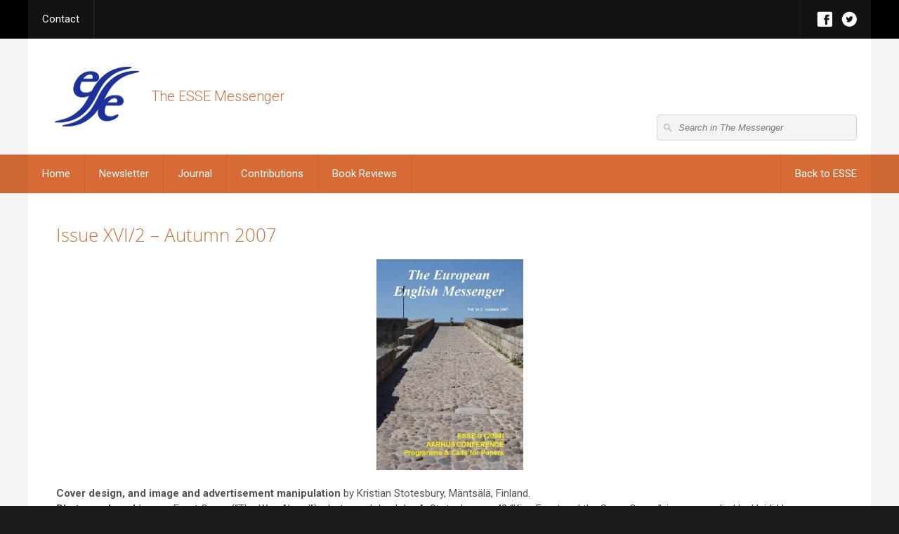

--- FILE ---
content_type: text/html; charset=UTF-8
request_url: https://essenglish.org/messenger/back/issue-xvi2-autumn-2007/
body_size: 9060
content:
<!DOCTYPE html>
<html lang="en-GB">
<head>
    <meta charset="UTF-8">
    <meta http-equiv="X-UA-Compatible" content="IE=edge, chrome=1" />
    <meta name="MobileOptimized" content="width" />
    <meta name="HandheldFriendly" content="true" />
    <meta name="viewport" content="width=device-width, initial-scale=1.0" />
    <meta http-equiv="cleartype" content="on" />
    <meta name="msapplication-TileColor" content="#003399">
    <meta name="theme-color" content="#003399">
    <link rel="profile" href="http://gmpg.org/xfn/11">
    <link rel="pingback" href="https://essenglish.org/messenger/xmlrpc.php">
    <script type="text/javascript" src="https://code.jquery.com/jquery-1.11.3.min.js"></script>
    <script type="text/javascript" src="https://essenglish.org/messenger/wp-content/themes/esse/js/modernizr.custom.js"></script>
    <script type="text/javascript" src="https://essenglish.org/messenger/wp-content/themes/esse/js/esse-mobile-menu.js"></script>
    <title>Issue XVI/2 &#8211; Autumn 2007 &#8211; The ESSE Messenger</title>
<meta name='robots' content='max-image-preview:large' />
<link rel='dns-prefetch' href='//stats.wp.com' />
<link rel='preconnect' href='//i0.wp.com' />
<link rel='preconnect' href='//c0.wp.com' />
<link rel="alternate" type="application/rss+xml" title="The ESSE Messenger &raquo; Feed" href="https://essenglish.org/messenger/feed/" />
<link rel="alternate" type="application/rss+xml" title="The ESSE Messenger &raquo; Comments Feed" href="https://essenglish.org/messenger/comments/feed/" />
<link rel="alternate" title="oEmbed (JSON)" type="application/json+oembed" href="https://essenglish.org/messenger/wp-json/oembed/1.0/embed?url=https%3A%2F%2Fessenglish.org%2Fmessenger%2Fback%2Fissue-xvi2-autumn-2007%2F" />
<link rel="alternate" title="oEmbed (XML)" type="text/xml+oembed" href="https://essenglish.org/messenger/wp-json/oembed/1.0/embed?url=https%3A%2F%2Fessenglish.org%2Fmessenger%2Fback%2Fissue-xvi2-autumn-2007%2F&#038;format=xml" />
<style id='wp-img-auto-sizes-contain-inline-css' type='text/css'>
img:is([sizes=auto i],[sizes^="auto," i]){contain-intrinsic-size:3000px 1500px}
/*# sourceURL=wp-img-auto-sizes-contain-inline-css */
</style>
<style id='wp-emoji-styles-inline-css' type='text/css'>

	img.wp-smiley, img.emoji {
		display: inline !important;
		border: none !important;
		box-shadow: none !important;
		height: 1em !important;
		width: 1em !important;
		margin: 0 0.07em !important;
		vertical-align: -0.1em !important;
		background: none !important;
		padding: 0 !important;
	}
/*# sourceURL=wp-emoji-styles-inline-css */
</style>
<style id='wp-block-library-inline-css' type='text/css'>
:root{--wp-block-synced-color:#7a00df;--wp-block-synced-color--rgb:122,0,223;--wp-bound-block-color:var(--wp-block-synced-color);--wp-editor-canvas-background:#ddd;--wp-admin-theme-color:#007cba;--wp-admin-theme-color--rgb:0,124,186;--wp-admin-theme-color-darker-10:#006ba1;--wp-admin-theme-color-darker-10--rgb:0,107,160.5;--wp-admin-theme-color-darker-20:#005a87;--wp-admin-theme-color-darker-20--rgb:0,90,135;--wp-admin-border-width-focus:2px}@media (min-resolution:192dpi){:root{--wp-admin-border-width-focus:1.5px}}.wp-element-button{cursor:pointer}:root .has-very-light-gray-background-color{background-color:#eee}:root .has-very-dark-gray-background-color{background-color:#313131}:root .has-very-light-gray-color{color:#eee}:root .has-very-dark-gray-color{color:#313131}:root .has-vivid-green-cyan-to-vivid-cyan-blue-gradient-background{background:linear-gradient(135deg,#00d084,#0693e3)}:root .has-purple-crush-gradient-background{background:linear-gradient(135deg,#34e2e4,#4721fb 50%,#ab1dfe)}:root .has-hazy-dawn-gradient-background{background:linear-gradient(135deg,#faaca8,#dad0ec)}:root .has-subdued-olive-gradient-background{background:linear-gradient(135deg,#fafae1,#67a671)}:root .has-atomic-cream-gradient-background{background:linear-gradient(135deg,#fdd79a,#004a59)}:root .has-nightshade-gradient-background{background:linear-gradient(135deg,#330968,#31cdcf)}:root .has-midnight-gradient-background{background:linear-gradient(135deg,#020381,#2874fc)}:root{--wp--preset--font-size--normal:16px;--wp--preset--font-size--huge:42px}.has-regular-font-size{font-size:1em}.has-larger-font-size{font-size:2.625em}.has-normal-font-size{font-size:var(--wp--preset--font-size--normal)}.has-huge-font-size{font-size:var(--wp--preset--font-size--huge)}:root .has-text-align-center{text-align:center}:root .has-text-align-left{text-align:left}:root .has-text-align-right{text-align:right}.has-fit-text{white-space:nowrap!important}#end-resizable-editor-section{display:none}.aligncenter{clear:both}.items-justified-left{justify-content:flex-start}.items-justified-center{justify-content:center}.items-justified-right{justify-content:flex-end}.items-justified-space-between{justify-content:space-between}.screen-reader-text{word-wrap:normal!important;border:0;clip-path:inset(50%);height:1px;margin:-1px;overflow:hidden;padding:0;position:absolute;width:1px}.screen-reader-text:focus{background-color:#ddd;clip-path:none;color:#444;display:block;font-size:1em;height:auto;left:5px;line-height:normal;padding:15px 23px 14px;text-decoration:none;top:5px;width:auto;z-index:100000}html :where(.has-border-color){border-style:solid}html :where([style*=border-top-color]){border-top-style:solid}html :where([style*=border-right-color]){border-right-style:solid}html :where([style*=border-bottom-color]){border-bottom-style:solid}html :where([style*=border-left-color]){border-left-style:solid}html :where([style*=border-width]){border-style:solid}html :where([style*=border-top-width]){border-top-style:solid}html :where([style*=border-right-width]){border-right-style:solid}html :where([style*=border-bottom-width]){border-bottom-style:solid}html :where([style*=border-left-width]){border-left-style:solid}html :where(img[class*=wp-image-]){height:auto;max-width:100%}:where(figure){margin:0 0 1em}html :where(.is-position-sticky){--wp-admin--admin-bar--position-offset:var(--wp-admin--admin-bar--height,0px)}@media screen and (max-width:600px){html :where(.is-position-sticky){--wp-admin--admin-bar--position-offset:0px}}

/*# sourceURL=wp-block-library-inline-css */
</style><style id='global-styles-inline-css' type='text/css'>
:root{--wp--preset--aspect-ratio--square: 1;--wp--preset--aspect-ratio--4-3: 4/3;--wp--preset--aspect-ratio--3-4: 3/4;--wp--preset--aspect-ratio--3-2: 3/2;--wp--preset--aspect-ratio--2-3: 2/3;--wp--preset--aspect-ratio--16-9: 16/9;--wp--preset--aspect-ratio--9-16: 9/16;--wp--preset--color--black: #000000;--wp--preset--color--cyan-bluish-gray: #abb8c3;--wp--preset--color--white: #ffffff;--wp--preset--color--pale-pink: #f78da7;--wp--preset--color--vivid-red: #cf2e2e;--wp--preset--color--luminous-vivid-orange: #ff6900;--wp--preset--color--luminous-vivid-amber: #fcb900;--wp--preset--color--light-green-cyan: #7bdcb5;--wp--preset--color--vivid-green-cyan: #00d084;--wp--preset--color--pale-cyan-blue: #8ed1fc;--wp--preset--color--vivid-cyan-blue: #0693e3;--wp--preset--color--vivid-purple: #9b51e0;--wp--preset--gradient--vivid-cyan-blue-to-vivid-purple: linear-gradient(135deg,rgb(6,147,227) 0%,rgb(155,81,224) 100%);--wp--preset--gradient--light-green-cyan-to-vivid-green-cyan: linear-gradient(135deg,rgb(122,220,180) 0%,rgb(0,208,130) 100%);--wp--preset--gradient--luminous-vivid-amber-to-luminous-vivid-orange: linear-gradient(135deg,rgb(252,185,0) 0%,rgb(255,105,0) 100%);--wp--preset--gradient--luminous-vivid-orange-to-vivid-red: linear-gradient(135deg,rgb(255,105,0) 0%,rgb(207,46,46) 100%);--wp--preset--gradient--very-light-gray-to-cyan-bluish-gray: linear-gradient(135deg,rgb(238,238,238) 0%,rgb(169,184,195) 100%);--wp--preset--gradient--cool-to-warm-spectrum: linear-gradient(135deg,rgb(74,234,220) 0%,rgb(151,120,209) 20%,rgb(207,42,186) 40%,rgb(238,44,130) 60%,rgb(251,105,98) 80%,rgb(254,248,76) 100%);--wp--preset--gradient--blush-light-purple: linear-gradient(135deg,rgb(255,206,236) 0%,rgb(152,150,240) 100%);--wp--preset--gradient--blush-bordeaux: linear-gradient(135deg,rgb(254,205,165) 0%,rgb(254,45,45) 50%,rgb(107,0,62) 100%);--wp--preset--gradient--luminous-dusk: linear-gradient(135deg,rgb(255,203,112) 0%,rgb(199,81,192) 50%,rgb(65,88,208) 100%);--wp--preset--gradient--pale-ocean: linear-gradient(135deg,rgb(255,245,203) 0%,rgb(182,227,212) 50%,rgb(51,167,181) 100%);--wp--preset--gradient--electric-grass: linear-gradient(135deg,rgb(202,248,128) 0%,rgb(113,206,126) 100%);--wp--preset--gradient--midnight: linear-gradient(135deg,rgb(2,3,129) 0%,rgb(40,116,252) 100%);--wp--preset--font-size--small: 13px;--wp--preset--font-size--medium: 20px;--wp--preset--font-size--large: 36px;--wp--preset--font-size--x-large: 42px;--wp--preset--spacing--20: 0.44rem;--wp--preset--spacing--30: 0.67rem;--wp--preset--spacing--40: 1rem;--wp--preset--spacing--50: 1.5rem;--wp--preset--spacing--60: 2.25rem;--wp--preset--spacing--70: 3.38rem;--wp--preset--spacing--80: 5.06rem;--wp--preset--shadow--natural: 6px 6px 9px rgba(0, 0, 0, 0.2);--wp--preset--shadow--deep: 12px 12px 50px rgba(0, 0, 0, 0.4);--wp--preset--shadow--sharp: 6px 6px 0px rgba(0, 0, 0, 0.2);--wp--preset--shadow--outlined: 6px 6px 0px -3px rgb(255, 255, 255), 6px 6px rgb(0, 0, 0);--wp--preset--shadow--crisp: 6px 6px 0px rgb(0, 0, 0);}:where(body) { margin: 0; }:where(.is-layout-flex){gap: 0.5em;}:where(.is-layout-grid){gap: 0.5em;}body .is-layout-flex{display: flex;}.is-layout-flex{flex-wrap: wrap;align-items: center;}.is-layout-flex > :is(*, div){margin: 0;}body .is-layout-grid{display: grid;}.is-layout-grid > :is(*, div){margin: 0;}body{padding-top: 0px;padding-right: 0px;padding-bottom: 0px;padding-left: 0px;}:root :where(.wp-element-button, .wp-block-button__link){background-color: #32373c;border-width: 0;color: #fff;font-family: inherit;font-size: inherit;font-style: inherit;font-weight: inherit;letter-spacing: inherit;line-height: inherit;padding-top: calc(0.667em + 2px);padding-right: calc(1.333em + 2px);padding-bottom: calc(0.667em + 2px);padding-left: calc(1.333em + 2px);text-decoration: none;text-transform: inherit;}.has-black-color{color: var(--wp--preset--color--black) !important;}.has-cyan-bluish-gray-color{color: var(--wp--preset--color--cyan-bluish-gray) !important;}.has-white-color{color: var(--wp--preset--color--white) !important;}.has-pale-pink-color{color: var(--wp--preset--color--pale-pink) !important;}.has-vivid-red-color{color: var(--wp--preset--color--vivid-red) !important;}.has-luminous-vivid-orange-color{color: var(--wp--preset--color--luminous-vivid-orange) !important;}.has-luminous-vivid-amber-color{color: var(--wp--preset--color--luminous-vivid-amber) !important;}.has-light-green-cyan-color{color: var(--wp--preset--color--light-green-cyan) !important;}.has-vivid-green-cyan-color{color: var(--wp--preset--color--vivid-green-cyan) !important;}.has-pale-cyan-blue-color{color: var(--wp--preset--color--pale-cyan-blue) !important;}.has-vivid-cyan-blue-color{color: var(--wp--preset--color--vivid-cyan-blue) !important;}.has-vivid-purple-color{color: var(--wp--preset--color--vivid-purple) !important;}.has-black-background-color{background-color: var(--wp--preset--color--black) !important;}.has-cyan-bluish-gray-background-color{background-color: var(--wp--preset--color--cyan-bluish-gray) !important;}.has-white-background-color{background-color: var(--wp--preset--color--white) !important;}.has-pale-pink-background-color{background-color: var(--wp--preset--color--pale-pink) !important;}.has-vivid-red-background-color{background-color: var(--wp--preset--color--vivid-red) !important;}.has-luminous-vivid-orange-background-color{background-color: var(--wp--preset--color--luminous-vivid-orange) !important;}.has-luminous-vivid-amber-background-color{background-color: var(--wp--preset--color--luminous-vivid-amber) !important;}.has-light-green-cyan-background-color{background-color: var(--wp--preset--color--light-green-cyan) !important;}.has-vivid-green-cyan-background-color{background-color: var(--wp--preset--color--vivid-green-cyan) !important;}.has-pale-cyan-blue-background-color{background-color: var(--wp--preset--color--pale-cyan-blue) !important;}.has-vivid-cyan-blue-background-color{background-color: var(--wp--preset--color--vivid-cyan-blue) !important;}.has-vivid-purple-background-color{background-color: var(--wp--preset--color--vivid-purple) !important;}.has-black-border-color{border-color: var(--wp--preset--color--black) !important;}.has-cyan-bluish-gray-border-color{border-color: var(--wp--preset--color--cyan-bluish-gray) !important;}.has-white-border-color{border-color: var(--wp--preset--color--white) !important;}.has-pale-pink-border-color{border-color: var(--wp--preset--color--pale-pink) !important;}.has-vivid-red-border-color{border-color: var(--wp--preset--color--vivid-red) !important;}.has-luminous-vivid-orange-border-color{border-color: var(--wp--preset--color--luminous-vivid-orange) !important;}.has-luminous-vivid-amber-border-color{border-color: var(--wp--preset--color--luminous-vivid-amber) !important;}.has-light-green-cyan-border-color{border-color: var(--wp--preset--color--light-green-cyan) !important;}.has-vivid-green-cyan-border-color{border-color: var(--wp--preset--color--vivid-green-cyan) !important;}.has-pale-cyan-blue-border-color{border-color: var(--wp--preset--color--pale-cyan-blue) !important;}.has-vivid-cyan-blue-border-color{border-color: var(--wp--preset--color--vivid-cyan-blue) !important;}.has-vivid-purple-border-color{border-color: var(--wp--preset--color--vivid-purple) !important;}.has-vivid-cyan-blue-to-vivid-purple-gradient-background{background: var(--wp--preset--gradient--vivid-cyan-blue-to-vivid-purple) !important;}.has-light-green-cyan-to-vivid-green-cyan-gradient-background{background: var(--wp--preset--gradient--light-green-cyan-to-vivid-green-cyan) !important;}.has-luminous-vivid-amber-to-luminous-vivid-orange-gradient-background{background: var(--wp--preset--gradient--luminous-vivid-amber-to-luminous-vivid-orange) !important;}.has-luminous-vivid-orange-to-vivid-red-gradient-background{background: var(--wp--preset--gradient--luminous-vivid-orange-to-vivid-red) !important;}.has-very-light-gray-to-cyan-bluish-gray-gradient-background{background: var(--wp--preset--gradient--very-light-gray-to-cyan-bluish-gray) !important;}.has-cool-to-warm-spectrum-gradient-background{background: var(--wp--preset--gradient--cool-to-warm-spectrum) !important;}.has-blush-light-purple-gradient-background{background: var(--wp--preset--gradient--blush-light-purple) !important;}.has-blush-bordeaux-gradient-background{background: var(--wp--preset--gradient--blush-bordeaux) !important;}.has-luminous-dusk-gradient-background{background: var(--wp--preset--gradient--luminous-dusk) !important;}.has-pale-ocean-gradient-background{background: var(--wp--preset--gradient--pale-ocean) !important;}.has-electric-grass-gradient-background{background: var(--wp--preset--gradient--electric-grass) !important;}.has-midnight-gradient-background{background: var(--wp--preset--gradient--midnight) !important;}.has-small-font-size{font-size: var(--wp--preset--font-size--small) !important;}.has-medium-font-size{font-size: var(--wp--preset--font-size--medium) !important;}.has-large-font-size{font-size: var(--wp--preset--font-size--large) !important;}.has-x-large-font-size{font-size: var(--wp--preset--font-size--x-large) !important;}
/*# sourceURL=global-styles-inline-css */
</style>

<style id='classic-theme-styles-inline-css' type='text/css'>
.wp-block-button__link{background-color:#32373c;border-radius:9999px;box-shadow:none;color:#fff;font-size:1.125em;padding:calc(.667em + 2px) calc(1.333em + 2px);text-decoration:none}.wp-block-file__button{background:#32373c;color:#fff}.wp-block-accordion-heading{margin:0}.wp-block-accordion-heading__toggle{background-color:inherit!important;color:inherit!important}.wp-block-accordion-heading__toggle:not(:focus-visible){outline:none}.wp-block-accordion-heading__toggle:focus,.wp-block-accordion-heading__toggle:hover{background-color:inherit!important;border:none;box-shadow:none;color:inherit;padding:var(--wp--preset--spacing--20,1em) 0;text-decoration:none}.wp-block-accordion-heading__toggle:focus-visible{outline:auto;outline-offset:0}
/*# sourceURL=https://essenglish.org/messenger/wp-content/plugins/gutenberg/build/styles/block-library/classic.min.css */
</style>
<link rel='stylesheet' id='wp-date-remover-css' href='https://essenglish.org/messenger/wp-content/plugins/wp-date-remover/public/css/wp-date-remover-public.css?ver=1.0.0' type='text/css' media='all' />
<link rel='stylesheet' id='parent-style-css' href='https://essenglish.org/messenger/wp-content/themes/esse/style.css?ver=6.9' type='text/css' media='all' />
<link rel='stylesheet' id='2022-style-css' href='https://essenglish.org/messenger/wp-content/themes/esse2019/2022.css?ver=6.9' type='text/css' media='all' />
<link rel='stylesheet' id='esse-style-css' href='https://essenglish.org/messenger/wp-content/themes/esse2019/style.css?ver=6.9' type='text/css' media='all' />
<link rel='stylesheet' id='esse-mobile-menu-css' href='https://essenglish.org/messenger/wp-content/themes/esse/css/esse-mobile-menu.css?ver=6.9' type='text/css' media='all' />
<script type="text/javascript" src="https://c0.wp.com/c/6.9/wp-includes/js/jquery/jquery.min.js" id="jquery-core-js"></script>
<script type="text/javascript" src="https://c0.wp.com/c/6.9/wp-includes/js/jquery/jquery-migrate.min.js" id="jquery-migrate-js"></script>
<script type="text/javascript" src="https://essenglish.org/messenger/wp-content/plugins/wp-date-remover/public/js/wp-date-remover-public.js?ver=1.0.0" id="wp-date-remover-js"></script>
<link rel="https://api.w.org/" href="https://essenglish.org/messenger/wp-json/" /><link rel="alternate" title="JSON" type="application/json" href="https://essenglish.org/messenger/wp-json/wp/v2/pages/676" /><link rel="EditURI" type="application/rsd+xml" title="RSD" href="https://essenglish.org/messenger/xmlrpc.php?rsd" />
<meta name="generator" content="WordPress 6.9" />
<link rel="canonical" href="https://essenglish.org/messenger/back/issue-xvi2-autumn-2007/" />
<link rel='shortlink' href='https://essenglish.org/messenger/?p=676' />
	<style>img#wpstats{display:none}</style>
		<link rel="icon" href="https://i0.wp.com/essenglish.org/messenger/wp-content/uploads/sites/2/2016/01/cropped-esse-mess-logo2small-julien.png?fit=32%2C32&#038;ssl=1" sizes="32x32" />
<link rel="icon" href="https://i0.wp.com/essenglish.org/messenger/wp-content/uploads/sites/2/2016/01/cropped-esse-mess-logo2small-julien.png?fit=192%2C192&#038;ssl=1" sizes="192x192" />
<link rel="apple-touch-icon" href="https://i0.wp.com/essenglish.org/messenger/wp-content/uploads/sites/2/2016/01/cropped-esse-mess-logo2small-julien.png?fit=180%2C180&#038;ssl=1" />
<meta name="msapplication-TileImage" content="https://i0.wp.com/essenglish.org/messenger/wp-content/uploads/sites/2/2016/01/cropped-esse-mess-logo2small-julien.png?fit=270%2C270&#038;ssl=1" />
    <link rel="icon" type="image/png" href="https://essenglish.org/messenger/wp-content/themes/esse/images/favicon.png" />
</head>
<body class="wp-singular page-template-default page page-id-676 page-child parent-pageid-33 wp-theme-esse wp-child-theme-esse2019 group-blog site-2" data-url="https://essenglish.org">
	<a class="skip-link screen-reader-text" href="#content">Skip to content</a>
    <div class="wrapper">
    	<header id="masthead" role="banner">
            <section class="site-sub-header">
                <div class="center">
                    <div class="menu-top-container"><ul id="top-menu" class="menu"><li id="menu-item-55" class="menu-item menu-item-type-custom menu-item-object-custom menu-item-55"><a href="mailto:esse.messenger@outlook.com">Contact</a></li>
</ul></div>                    <div class="social">
                        <ul>
                            <li><a href="https://www.facebook.com/essenglish/" class="facebook" target="_blank">Facebook</a></li>
                            <li><a href="https://twitter.com/essenglish" class="twitter" target="_blank">Twitter</a></li>
                        </ul>
                    </div>
                </div>
            </section>
            <section class="site-header">
                <div class="center">
            		<div class="site-branding">
        				<a href="https://essenglish.org" rel="home" class="site-title">The ESSE Messenger</a>
            			<div class="site-description site-description-multiple">
            <p class="parent-description">The European Society for the Study of English</p>
            <p class="child-description child-2">The ESSE Messenger</p>
        </div>            		</div>
            		<a href="javascript:void(0);" class="searchform-button">Open search form</a>
                    <form action="https://essenglish.org/messenger/" method="post" class="searchform">
                        <fieldset>
                            <legend class="a11y_hidden">Search form</legend>
                            <ol>
                                <li>
                                    <button role="button" class="search"></button>
                                    <label class="a11y_hidden" for="keyword">Search :</label>
                                    <input type="search" name="s" placeholder="Search in The Messenger" value="" />
                                </li>
                            </ol>
                        </fieldset>
                    </form>
                </div>
                <div class="blog-description-mobile">
                    <div class="site-description site-description-multiple">
            <p class="parent-description">The European Society for the Study of English</p>
            <p class="child-description child-2">The ESSE Messenger</p>
        </div>                </div>
        		<nav id="site-navigation" class="main-navigation" role="navigation">
                    <div class="center">        		
            			<button class="menu-toggle" aria-controls="primary-menu" aria-expanded="false">Primary Menu</button>
            			<div class="menu-navigation-container"><ul id="primary-menu" class="menu"><li id="menu-item-22" class="menu-item menu-item-type-post_type menu-item-object-page menu-item-home menu-item-22"><a href="https://essenglish.org/messenger/">Home</a></li>
<li id="menu-item-985" class="menu-item menu-item-type-custom menu-item-object-custom menu-item-has-children menu-item-985"><a href="https://essenglish.org/messenger/all-entries/">Newsletter</a>
<ul class="sub-menu">
	<li id="menu-item-984" class="menu-item menu-item-type-post_type menu-item-object-page menu-item-984"><a href="https://essenglish.org/messenger/all-entries/">All Entries</a></li>
	<li id="menu-item-1060" class="menu-item menu-item-type-taxonomy menu-item-object-category menu-item-1060"><a href="https://essenglish.org/messenger/blog/category/new-books/">Book Announcements</a></li>
	<li id="menu-item-3589" class="menu-item menu-item-type-taxonomy menu-item-object-category menu-item-3589"><a href="https://essenglish.org/messenger/blog/category/academic-publications/">Academic Publications</a></li>
	<li id="menu-item-437" class="menu-item menu-item-type-taxonomy menu-item-object-category menu-item-437"><a href="https://essenglish.org/messenger/blog/category/conference-reports/">Conference Reports</a></li>
	<li id="menu-item-514" class="menu-item menu-item-type-taxonomy menu-item-object-category menu-item-514"><a href="https://essenglish.org/messenger/blog/category/events/">Events</a></li>
	<li id="menu-item-454" class="menu-item menu-item-type-taxonomy menu-item-object-category menu-item-454"><a href="https://essenglish.org/messenger/blog/category/esse-matters/">ESSE Matters</a></li>
	<li id="menu-item-453" class="menu-item menu-item-type-taxonomy menu-item-object-category menu-item-453"><a href="https://essenglish.org/messenger/blog/category/messenger-matters/">ESSE Messenger Matters</a></li>
	<li id="menu-item-3748" class="menu-item menu-item-type-taxonomy menu-item-object-category menu-item-3748"><a href="https://essenglish.org/messenger/blog/category/esse-messenger-cfps/">ESSE Messenger CFPs</a></li>
	<li id="menu-item-1437" class="menu-item menu-item-type-taxonomy menu-item-object-category menu-item-1437"><a href="https://essenglish.org/messenger/blog/category/ejes/">EJES Matters</a></li>
	<li id="menu-item-3524" class="menu-item menu-item-type-taxonomy menu-item-object-category menu-item-3524"><a href="https://essenglish.org/messenger/blog/category/academic-positions/">Vacant Academic Positions</a></li>
	<li id="menu-item-3529" class="menu-item menu-item-type-taxonomy menu-item-object-category menu-item-3529"><a href="https://essenglish.org/messenger/blog/category/doctoral-scholarships/">Doctoral Scholarships</a></li>
	<li id="menu-item-1171" class="menu-item menu-item-type-taxonomy menu-item-object-category menu-item-1171"><a href="https://essenglish.org/messenger/blog/category/in-memoriam/">In Memoriam</a></li>
</ul>
</li>
<li id="menu-item-2482" class="menu-item menu-item-type-custom menu-item-object-custom menu-item-has-children menu-item-2482"><a href="#">Journal</a>
<ul class="sub-menu">
	<li id="menu-item-2533" class="menu-item menu-item-type-custom menu-item-object-custom menu-item-has-children menu-item-2533"><a href="#">The ESSE Messenger</a>
	<ul class="sub-menu">
		<li id="menu-item-2467" class="menu-item menu-item-type-post_type menu-item-object-page menu-item-2467"><a href="https://essenglish.org/messenger/journal/">About</a></li>
		<li id="menu-item-916" class="menu-item menu-item-type-post_type menu-item-object-page menu-item-916"><a href="https://essenglish.org/messenger/cfps/">Current CFPs</a></li>
		<li id="menu-item-443" class="menu-item menu-item-type-custom menu-item-object-custom menu-item-has-children menu-item-443"><a href="#">Submissions</a>
		<ul class="sub-menu">
			<li id="menu-item-300" class="menu-item menu-item-type-post_type menu-item-object-page menu-item-300"><a href="https://essenglish.org/messenger/code/">Editorial code</a></li>
			<li id="menu-item-195" class="menu-item menu-item-type-post_type menu-item-object-page menu-item-195"><a href="https://essenglish.org/messenger/stylesheet/">Submission Guidelines and Stylesheet</a></li>
		</ul>
</li>
		<li id="menu-item-2481" class="menu-item menu-item-type-post_type menu-item-object-page menu-item-2481"><a href="https://essenglish.org/messenger/issues/">Issues</a></li>
	</ul>
</li>
	<li id="menu-item-747" class="menu-item menu-item-type-custom menu-item-object-custom menu-item-has-children menu-item-747"><a href="#">EE Messenger Archives</a>
	<ul class="sub-menu">
		<li id="menu-item-37" class="menu-item menu-item-type-post_type menu-item-object-page current-page-ancestor menu-item-37"><a href="https://essenglish.org/messenger/back/">2006-2015</a></li>
		<li id="menu-item-749" class="menu-item menu-item-type-post_type menu-item-object-page menu-item-749"><a href="https://essenglish.org/messenger/back-issues-1990-2005/">1990-2005</a></li>
	</ul>
</li>
</ul>
</li>
<li id="menu-item-4620" class="menu-item menu-item-type-custom menu-item-object-custom menu-item-has-children menu-item-4620"><a href="#">Contributions</a>
<ul class="sub-menu">
	<li id="menu-item-4618" class="menu-item menu-item-type-custom menu-item-object-custom menu-item-4618"><a href="https://essenglish.org/messenger/cfps/">The ESSE Messenger</a></li>
	<li id="menu-item-4619" class="menu-item menu-item-type-custom menu-item-object-custom menu-item-4619"><a href="https://essenglish.org/messenger/call-for-contributions-timeline/">Other Publications</a></li>
</ul>
</li>
<li id="menu-item-444" class="menu-item menu-item-type-custom menu-item-object-custom menu-item-has-children menu-item-444"><a href="#">Book Reviews</a>
<ul class="sub-menu">
	<li id="menu-item-353" class="menu-item menu-item-type-post_type menu-item-object-page menu-item-353"><a href="https://essenglish.org/messenger/book-reviews-info/">Info</a></li>
	<li id="menu-item-355" class="menu-item menu-item-type-post_type menu-item-object-page menu-item-355"><a href="https://essenglish.org/messenger/book-reviews-books/">List of Books for Review</a></li>
	<li id="menu-item-2698" class="menu-item menu-item-type-custom menu-item-object-custom menu-item-has-children menu-item-2698"><a href="http://*">Books form Editors</a>
	<ul class="sub-menu">
		<li id="menu-item-2701" class="menu-item menu-item-type-post_type menu-item-object-page menu-item-2701"><a href="https://essenglish.org/messenger/book-reviews-books-from-routledge/">Routledge</a></li>
		<li id="menu-item-2690" class="menu-item menu-item-type-post_type menu-item-object-page menu-item-2690"><a href="https://essenglish.org/messenger/book-reviews-books-from-brill/">Brill</a></li>
	</ul>
</li>
</ul>
</li>
</ul></div><ul class="menu-back">
        <li>
            <a href="https://essenglish.org">Back to ESSE</a>
        </li>
        </ul>                    </div>
        		</nav>
                <nav id="site-navigation-mobile" class="main-navigation-mobile" role="navigation">
            		<button class="menu-mobile-toggle">Primary Menu</button>
            		<div class="menu-navigation-container"><ul id="menu-navigation" class="dl-menu"><li class="menu-item menu-item-type-post_type menu-item-object-page menu-item-home menu-item-22"><a href="https://essenglish.org/messenger/">Home</a></li>
<li class="menu-item menu-item-type-custom menu-item-object-custom menu-item-has-children menu-item-985"><a href="https://essenglish.org/messenger/all-entries/">Newsletter</a>
<ul class="sub-menu">
	<li class="menu-item menu-item-type-post_type menu-item-object-page menu-item-984"><a href="https://essenglish.org/messenger/all-entries/">All Entries</a></li>
	<li class="menu-item menu-item-type-taxonomy menu-item-object-category menu-item-1060"><a href="https://essenglish.org/messenger/blog/category/new-books/">Book Announcements</a></li>
	<li class="menu-item menu-item-type-taxonomy menu-item-object-category menu-item-3589"><a href="https://essenglish.org/messenger/blog/category/academic-publications/">Academic Publications</a></li>
	<li class="menu-item menu-item-type-taxonomy menu-item-object-category menu-item-437"><a href="https://essenglish.org/messenger/blog/category/conference-reports/">Conference Reports</a></li>
	<li class="menu-item menu-item-type-taxonomy menu-item-object-category menu-item-514"><a href="https://essenglish.org/messenger/blog/category/events/">Events</a></li>
	<li class="menu-item menu-item-type-taxonomy menu-item-object-category menu-item-454"><a href="https://essenglish.org/messenger/blog/category/esse-matters/">ESSE Matters</a></li>
	<li class="menu-item menu-item-type-taxonomy menu-item-object-category menu-item-453"><a href="https://essenglish.org/messenger/blog/category/messenger-matters/">ESSE Messenger Matters</a></li>
	<li class="menu-item menu-item-type-taxonomy menu-item-object-category menu-item-3748"><a href="https://essenglish.org/messenger/blog/category/esse-messenger-cfps/">ESSE Messenger CFPs</a></li>
	<li class="menu-item menu-item-type-taxonomy menu-item-object-category menu-item-1437"><a href="https://essenglish.org/messenger/blog/category/ejes/">EJES Matters</a></li>
	<li class="menu-item menu-item-type-taxonomy menu-item-object-category menu-item-3524"><a href="https://essenglish.org/messenger/blog/category/academic-positions/">Vacant Academic Positions</a></li>
	<li class="menu-item menu-item-type-taxonomy menu-item-object-category menu-item-3529"><a href="https://essenglish.org/messenger/blog/category/doctoral-scholarships/">Doctoral Scholarships</a></li>
	<li class="menu-item menu-item-type-taxonomy menu-item-object-category menu-item-1171"><a href="https://essenglish.org/messenger/blog/category/in-memoriam/">In Memoriam</a></li>
</ul>
</li>
<li class="menu-item menu-item-type-custom menu-item-object-custom menu-item-has-children menu-item-2482"><a href="#">Journal</a>
<ul class="sub-menu">
	<li class="menu-item menu-item-type-custom menu-item-object-custom menu-item-has-children menu-item-2533"><a href="#">The ESSE Messenger</a>
	<ul class="sub-menu">
		<li class="menu-item menu-item-type-post_type menu-item-object-page menu-item-2467"><a href="https://essenglish.org/messenger/journal/">About</a></li>
		<li class="menu-item menu-item-type-post_type menu-item-object-page menu-item-916"><a href="https://essenglish.org/messenger/cfps/">Current CFPs</a></li>
		<li class="menu-item menu-item-type-custom menu-item-object-custom menu-item-has-children menu-item-443"><a href="#">Submissions</a>
		<ul class="sub-menu">
			<li class="menu-item menu-item-type-post_type menu-item-object-page menu-item-300"><a href="https://essenglish.org/messenger/code/">Editorial code</a></li>
			<li class="menu-item menu-item-type-post_type menu-item-object-page menu-item-195"><a href="https://essenglish.org/messenger/stylesheet/">Submission Guidelines and Stylesheet</a></li>
		</ul>
</li>
		<li class="menu-item menu-item-type-post_type menu-item-object-page menu-item-2481"><a href="https://essenglish.org/messenger/issues/">Issues</a></li>
	</ul>
</li>
	<li class="menu-item menu-item-type-custom menu-item-object-custom menu-item-has-children menu-item-747"><a href="#">EE Messenger Archives</a>
	<ul class="sub-menu">
		<li class="menu-item menu-item-type-post_type menu-item-object-page current-page-ancestor menu-item-37"><a href="https://essenglish.org/messenger/back/">2006-2015</a></li>
		<li class="menu-item menu-item-type-post_type menu-item-object-page menu-item-749"><a href="https://essenglish.org/messenger/back-issues-1990-2005/">1990-2005</a></li>
	</ul>
</li>
</ul>
</li>
<li class="menu-item menu-item-type-custom menu-item-object-custom menu-item-has-children menu-item-4620"><a href="#">Contributions</a>
<ul class="sub-menu">
	<li class="menu-item menu-item-type-custom menu-item-object-custom menu-item-4618"><a href="https://essenglish.org/messenger/cfps/">The ESSE Messenger</a></li>
	<li class="menu-item menu-item-type-custom menu-item-object-custom menu-item-4619"><a href="https://essenglish.org/messenger/call-for-contributions-timeline/">Other Publications</a></li>
</ul>
</li>
<li class="menu-item menu-item-type-custom menu-item-object-custom menu-item-has-children menu-item-444"><a href="#">Book Reviews</a>
<ul class="sub-menu">
	<li class="menu-item menu-item-type-post_type menu-item-object-page menu-item-353"><a href="https://essenglish.org/messenger/book-reviews-info/">Info</a></li>
	<li class="menu-item menu-item-type-post_type menu-item-object-page menu-item-355"><a href="https://essenglish.org/messenger/book-reviews-books/">List of Books for Review</a></li>
	<li class="menu-item menu-item-type-custom menu-item-object-custom menu-item-has-children menu-item-2698"><a href="http://*">Books form Editors</a>
	<ul class="sub-menu">
		<li class="menu-item menu-item-type-post_type menu-item-object-page menu-item-2701"><a href="https://essenglish.org/messenger/book-reviews-books-from-routledge/">Routledge</a></li>
		<li class="menu-item menu-item-type-post_type menu-item-object-page menu-item-2690"><a href="https://essenglish.org/messenger/book-reviews-books-from-brill/">Brill</a></li>
	</ul>
</li>
</ul>
</li>
</ul></div>            	</nav>
            </section>
    	</header>
    	<div id="content" class="site-content">	<div id="primary" class="content-area">
		<main id="main" class="site-main" role="main">
            <div class="center">
        		<article id="post-676" class="post-676 page type-page status-publish hentry">
	<header class="entry-header">
		<h1 class="entry-title">Issue XVI/2 &#8211; Autumn 2007</h1>	</header>
    	<div class="entry-content">
		<p><a href="https://i0.wp.com/essenglish.org/messenger/wp-content/uploads/sites/2/2016/01/mes162.jpg?ssl=1" rel="attachment wp-att-677"><img data-recalc-dims="1" fetchpriority="high" decoding="async" class="aligncenter size-medium wp-image-677" src="https://i0.wp.com/essenglish.org/messenger/wp-content/uploads/sites/2/2016/01/mes162.jpg?resize=209%2C300&#038;ssl=1" alt="mes162" width="209" height="300" /></a><br />
<strong>Cover design, and image and advertisement manipulation</strong> by Kristian Stotesbury, Mäntsälä, Finland.<br />
<strong>Photograph and image</strong>: Front Cover (&#8220;The Way Ahead&#8221;): photograph by John A. Stotesbury; p. 43 &#8220;King Frost and the Snow Queen&#8221;, image supplied by Heidi Hansson.</p>
<hr />
<p><strong>ESSE MATTERS</strong></p>
<div>The ESSE President’s Column, p. 2</div>
<div>Editorial Notes, Password, Erratum, p. 4</div>
<div>Lachlan Mackenzie, ESSE Treasurer’s Column, p. 5</div>
<div>Hortensia Pârlog, Joys of an ESSE Secretary, p. 8</div>
<div>ESSE Bursaries for 2008, p. 10</div>
<p>ESSE Book Awards, p. 11</p>
<p><a href="https://essenglish.org/messenger/wp-content/uploads/sites/2/2016/01/162-1-12.pdf" target="_blank">Download pp. 1-12</a></p>
<p>ESSE-9 Conference, Århus, 22-26 August 2008, p. 14</p>
<p><a href="https://essenglish.org/messenger/wp-content/uploads/sites/2/2016/01/162-14-32.pdf" target="_blank">Download pp. 14-32</a></p>
<p>The European Journal of English Studies (EJES), p. 33</p>
<p><a href="https://essenglish.org/messenger/wp-content/uploads/sites/2/2016/01/162-33-36.pdf" target="_blank">Download pp. 33-36 </a></p>
<hr />
<p><strong>ARTICLES &amp; ESSAYS</strong></p>
<p>Milena Kovačević, Language and Culture: Reflections, Experience, p. 37</p>
<p><a href="https://essenglish.org/messenger/wp-content/uploads/sites/2/2016/01/162-37-41.pdf" target="_blank">Download pp. 37-41</a></p>
<p>Heidi Hansson,Foreign North: Outside Perspectives on the Nordic North, p. 42</p>
<p><a href="https://essenglish.org/messenger/wp-content/uploads/sites/2/2016/01/162-42-46.pdf" target="_blank">Download pp. 42-46</a></p>
<p>Jürgen Handke, VLC E-Bologna: The Bologna Process and the Virtual Linguistics Campus, 47</p>
<p><a href="https://essenglish.org/messenger/wp-content/uploads/sites/2/2016/01/162-47-60.pdf" target="_blank">Download pp. 47-60</a></p>
<p>György E. Szönyi,The Current Situation of English Studies in Hungary, p. 61</p>
<p><a href="https://essenglish.org/messenger/wp-content/uploads/sites/2/2016/01/162-61-65.pdf" target="_blank">Download pp. 61-65</a></p>
<p>Lehel Vadon, The Grand Old Man of English &amp; American Studies in Hungary: László Országh, 1907-1984, p. 66</p>
<p><a href="https://essenglish.org/messenger/wp-content/uploads/sites/2/2016/01/162-66-67.pdf" target="_blank">Download pp. 66-67</a></p>
<p>Franco Marucci, T. S. Eliot Studies in Italy 1950-2007: An Overview, p. 68.</p>
<p><a href="https://essenglish.org/messenger/wp-content/uploads/sites/2/2016/01/162-68-76.pdf" target="_blank">Download pp. 68-76</a></p>
<p>Gregory Dowling, Review: Franco Marucci, Storia della letteratura inglese: Dal 1870 al 1921, p. 77.</p>
<p><a href="https://essenglish.org/messenger/wp-content/uploads/sites/2/2016/01/162-77-81.pdf" target="_blank">Download pp. 77-81</a></p>
<hr />
<p><strong>BOOK REVIEWS</strong></p>
<p>Jan Chovanec, Wolfgang Riehle, Cees Kosters, Yves Laberge, Rob Spence, Konstantina Georganta, Greg Matthews, p. 82</p>
<p><a href="https://essenglish.org/messenger/wp-content/uploads/sites/2/2016/01/162-82-92.pdf" target="_blank">Download pp. 82-92</a></p>
<hr />
<p><strong>CALLS FOR PAPERS &amp; ARTICLES</strong>, p. 93</p>
<p><strong>ESSE BOARD MEMBERS: NATIONAL REPRESENTATIVES</strong>, p. 96</p>
	</div>
</article>            </div>
		</main><!-- #main -->
	</div><!-- #primary -->

    	</div>
	</div>
	<footer id="colophon" class="site-footer" role="contentinfo">
    	<div class="separator"></div>        <section class="footer">
            <div class="center">
                <div class="links">
                    <div class="menu-top-container"><ul id="top-menu" class="menu"><li class="menu-item menu-item-type-custom menu-item-object-custom menu-item-55"><a href="mailto:esse.messenger@outlook.com">Contact</a></li>
</ul></div>                    <div class="social">
                        <ul>
                            <li><a href="https://www.facebook.com/essenglish/" class="facebook" target="_blank">Facebook</a></li>
                            <li><a href="https://twitter.com/essenglish" class="twitter" target="_blank">Twitter</a></li>
                        </ul>
                    </div>
                </div>
                <div class="credits">
                    <p>&copy; Copyright the European Society for the Study of English (ESSE)</p>
                    <p>The ESSE Webmaster is <a href="javascript:void(0);" class="email-link">Adrian Radu</a></p>
                </div>
            </div>
        </section>
	</footer>
    <script type="speculationrules">
{"prefetch":[{"source":"document","where":{"and":[{"href_matches":"/messenger/*"},{"not":{"href_matches":["/messenger/wp-*.php","/messenger/wp-admin/*","/messenger/wp-content/uploads/sites/2/*","/messenger/wp-content/*","/messenger/wp-content/plugins/*","/messenger/wp-content/themes/esse2019/*","/messenger/wp-content/themes/esse/*","/messenger/*\\?(.+)"]}},{"not":{"selector_matches":"a[rel~=\"nofollow\"]"}},{"not":{"selector_matches":".no-prefetch, .no-prefetch a"}}]},"eagerness":"conservative"}]}
</script>
		<script type="text/javascript">
				</script>
	<script type="text/javascript" src="https://essenglish.org/messenger/wp-content/themes/esse/js/navigation.js?ver=20120206" id="esse-navigation-js"></script>
<script type="text/javascript" src="https://essenglish.org/messenger/wp-content/themes/esse/js/skip-link-focus-fix.js?ver=20130115" id="esse-skip-link-focus-fix-js"></script>
<script type="text/javascript" src="https://essenglish.org/messenger/wp-content/themes/esse/js/functions.js?ver=20120206" id="esse-functions-js"></script>
<script type="text/javascript" id="jetpack-stats-js-before">
/* <![CDATA[ */
_stq = window._stq || [];
_stq.push([ "view", {"v":"ext","blog":"206085999","post":"676","tz":"2","srv":"essenglish.org","j":"1:15.4"} ]);
_stq.push([ "clickTrackerInit", "206085999", "676" ]);
//# sourceURL=jetpack-stats-js-before
/* ]]> */
</script>
<script type="text/javascript" src="https://stats.wp.com/e-202605.js" id="jetpack-stats-js" defer="defer" data-wp-strategy="defer"></script>
<script id="wp-emoji-settings" type="application/json">
{"baseUrl":"https://s.w.org/images/core/emoji/17.0.2/72x72/","ext":".png","svgUrl":"https://s.w.org/images/core/emoji/17.0.2/svg/","svgExt":".svg","source":{"concatemoji":"https://essenglish.org/messenger/wp-includes/js/wp-emoji-release.min.js?ver=6.9"}}
</script>
<script type="module">
/* <![CDATA[ */
/*! This file is auto-generated */
const a=JSON.parse(document.getElementById("wp-emoji-settings").textContent),o=(window._wpemojiSettings=a,"wpEmojiSettingsSupports"),s=["flag","emoji"];function i(e){try{var t={supportTests:e,timestamp:(new Date).valueOf()};sessionStorage.setItem(o,JSON.stringify(t))}catch(e){}}function c(e,t,n){e.clearRect(0,0,e.canvas.width,e.canvas.height),e.fillText(t,0,0);t=new Uint32Array(e.getImageData(0,0,e.canvas.width,e.canvas.height).data);e.clearRect(0,0,e.canvas.width,e.canvas.height),e.fillText(n,0,0);const a=new Uint32Array(e.getImageData(0,0,e.canvas.width,e.canvas.height).data);return t.every((e,t)=>e===a[t])}function p(e,t){e.clearRect(0,0,e.canvas.width,e.canvas.height),e.fillText(t,0,0);var n=e.getImageData(16,16,1,1);for(let e=0;e<n.data.length;e++)if(0!==n.data[e])return!1;return!0}function u(e,t,n,a){switch(t){case"flag":return n(e,"\ud83c\udff3\ufe0f\u200d\u26a7\ufe0f","\ud83c\udff3\ufe0f\u200b\u26a7\ufe0f")?!1:!n(e,"\ud83c\udde8\ud83c\uddf6","\ud83c\udde8\u200b\ud83c\uddf6")&&!n(e,"\ud83c\udff4\udb40\udc67\udb40\udc62\udb40\udc65\udb40\udc6e\udb40\udc67\udb40\udc7f","\ud83c\udff4\u200b\udb40\udc67\u200b\udb40\udc62\u200b\udb40\udc65\u200b\udb40\udc6e\u200b\udb40\udc67\u200b\udb40\udc7f");case"emoji":return!a(e,"\ud83e\u1fac8")}return!1}function f(e,t,n,a){let r;const o=(r="undefined"!=typeof WorkerGlobalScope&&self instanceof WorkerGlobalScope?new OffscreenCanvas(300,150):document.createElement("canvas")).getContext("2d",{willReadFrequently:!0}),s=(o.textBaseline="top",o.font="600 32px Arial",{});return e.forEach(e=>{s[e]=t(o,e,n,a)}),s}function r(e){var t=document.createElement("script");t.src=e,t.defer=!0,document.head.appendChild(t)}a.supports={everything:!0,everythingExceptFlag:!0},new Promise(t=>{let n=function(){try{var e=JSON.parse(sessionStorage.getItem(o));if("object"==typeof e&&"number"==typeof e.timestamp&&(new Date).valueOf()<e.timestamp+604800&&"object"==typeof e.supportTests)return e.supportTests}catch(e){}return null}();if(!n){if("undefined"!=typeof Worker&&"undefined"!=typeof OffscreenCanvas&&"undefined"!=typeof URL&&URL.createObjectURL&&"undefined"!=typeof Blob)try{var e="postMessage("+f.toString()+"("+[JSON.stringify(s),u.toString(),c.toString(),p.toString()].join(",")+"));",a=new Blob([e],{type:"text/javascript"});const r=new Worker(URL.createObjectURL(a),{name:"wpTestEmojiSupports"});return void(r.onmessage=e=>{i(n=e.data),r.terminate(),t(n)})}catch(e){}i(n=f(s,u,c,p))}t(n)}).then(e=>{for(const n in e)a.supports[n]=e[n],a.supports.everything=a.supports.everything&&a.supports[n],"flag"!==n&&(a.supports.everythingExceptFlag=a.supports.everythingExceptFlag&&a.supports[n]);var t;a.supports.everythingExceptFlag=a.supports.everythingExceptFlag&&!a.supports.flag,a.supports.everything||((t=a.source||{}).concatemoji?r(t.concatemoji):t.wpemoji&&t.twemoji&&(r(t.twemoji),r(t.wpemoji)))});
//# sourceURL=https://essenglish.org/messenger/wp-includes/js/wp-emoji-loader.min.js
/* ]]> */
</script>
    <script>
    (function(i,s,o,g,r,a,m){i['GoogleAnalyticsObject']=r;i[r]=i[r]||function(){
    (i[r].q=i[r].q||[]).push(arguments)},i[r].l=1*new Date();a=s.createElement(o),
    m=s.getElementsByTagName(o)[0];a.async=1;a.src=g;m.parentNode.insertBefore(a,m)
    })(window,document,'script','//www.google-analytics.com/analytics.js','ga');
    ga('create', 'UA-72773423-1', 'auto');
    ga('send', 'pageview');    
    </script>
</body>
</html>


--- FILE ---
content_type: text/css
request_url: https://essenglish.org/messenger/wp-content/themes/esse/style.css?ver=6.9
body_size: 7529
content:
/*!
Theme Name: ESSE
Theme URI: http://underscores.me/
Author: Julien RAMEL
Author URI: http://underscores.me/
Description: Description
Version: 1.0.0
License: GNU General Public License v2 or later
License URI: http://www.gnu.org/licenses/gpl-2.0.html
Text Domain: esse
Tags:

This theme, like WordPress, is licensed under the GPL.
Use it to make something cool, have fun, and share what you've learned with others.

ESSE is based on Underscores http://underscores.me/, (C) 2012-2015 Automattic, Inc.
Underscores is distributed under the terms of the GNU GPL v2 or later.

Normalizing styles have been helped along thanks to the fine work of
Nicolas Gallagher and Jonathan Neal http://necolas.github.com/normalize.css/
*/html{font-family:sans-serif;-webkit-text-size-adjust:100%;-ms-text-size-adjust:100%}body{margin:0}article,aside,details,figcaption,figure,footer,header,main,menu,nav,section,summary{display:block}audio,canvas,progress,video{display:inline-block;vertical-align:baseline}audio:not([controls]){display:none;height:0}[hidden],template{display:none}a{background-color:transparent}a:active,a:hover{outline:0}abbr[title]{border-bottom:1px dotted}b,strong{font-weight:bold}dfn{font-style:italic}h1{font-size:2em;margin:0.67em 0}mark{background:#ff0;color:#000}small{font-size:80%}sub,sup{font-size:75%;line-height:0;position:relative;vertical-align:baseline}sup{top:-0.5em}sub{bottom:-0.25em}img{border:0}svg:not(:root){overflow:hidden}figure{margin:1em 40px}hr{box-sizing:content-box;height:0}pre{overflow:auto}code,kbd,pre,samp{font-family:monospace, monospace;font-size:1em}button,input,optgroup,select,textarea{color:inherit;font:inherit;margin:0}button{overflow:visible}button,select{text-transform:none}button,html input[type="button"],input[type="reset"],input[type="submit"]{-webkit-appearance:button;cursor:pointer}button[disabled],html input[disabled]{cursor:default}button::-moz-focus-inner,input::-moz-focus-inner{border:0;padding:0}input{line-height:normal}input[type="checkbox"],input[type="radio"]{box-sizing:border-box;padding:0}input[type="number"]::-webkit-inner-spin-button,input[type="number"]::-webkit-outer-spin-button{height:auto}input[type="search"]{-webkit-appearance:textfield;box-sizing:content-box}input[type="search"]::-webkit-search-cancel-button,input[type="search"]::-webkit-search-decoration{-webkit-appearance:none}fieldset{border:1px solid #c0c0c0;margin:0 2px;padding:0.35em 0.625em 0.75em}legend{border:0;padding:0}textarea{overflow:auto}optgroup{font-weight:bold}table{border-collapse:collapse;border-spacing:0}td,th{padding:0}body,button,input,select,textarea{color:#404040;font-family:sans-serif;font-size:16px;font-size:1rem;line-height:1.5}h1,h2,h3,h4,h5,h6{clear:both}p{margin-bottom:1.5em}dfn,cite,em,i{font-style:italic}blockquote{margin:0 1.5em}address{margin:0 0 1.5em}pre{background:#eee;font-family:"Courier 10 Pitch", Courier, monospace;font-size:15px;font-size:0.9375rem;line-height:1.6;margin-bottom:1.6em;max-width:100%;overflow:auto;padding:1.6em}code,kbd,tt,var{font-family:Monaco, Consolas, "Andale Mono", "DejaVu Sans Mono", monospace;font-size:15px;font-size:0.9375rem}abbr,acronym{border-bottom:1px dotted #666;cursor:help}mark,ins{background:#fff9c0;text-decoration:none}big{font-size:125%}html{box-sizing:border-box}*,*:before,*:after{box-sizing:inherit}body{background:#fff}blockquote,q{quotes:"" ""}blockquote:before,blockquote:after,q:before,q:after{content:""}hr{background-color:#ccc;border:0;height:1px;margin-bottom:1.5em}ul,ol{margin:0 0 1.5em 3em}ul{list-style:disc}ol{list-style:decimal}li>ul,li>ol{margin-bottom:0;margin-left:1.5em}dt{font-weight:bold}dd{margin:0 1.5em 1.5em}img{height:auto;max-width:100%}table{margin:0 0 1.5em;width:100%}button,input[type="button"],input[type="reset"],input[type="submit"]{border:1px solid;border-color:#ccc #ccc #bbb;border-radius:3px;background:#e6e6e6;box-shadow:inset 0 1px 0 rgba(255,255,255,0.5),inset 0 15px 17px rgba(255,255,255,0.5),inset 0 -5px 12px rgba(0,0,0,0.05);color:rgba(0,0,0,0.8);font-size:12px;font-size:0.75rem;line-height:1;padding:.6em 1em .4em;text-shadow:0 1px 0 rgba(255,255,255,0.8)}button:hover,input[type="button"]:hover,input[type="reset"]:hover,input[type="submit"]:hover{border-color:#ccc #bbb #aaa;box-shadow:inset 0 1px 0 rgba(255,255,255,0.8),inset 0 15px 17px rgba(255,255,255,0.8),inset 0 -5px 12px rgba(0,0,0,0.02)}button:active,button:focus,input[type="button"]:active,input[type="button"]:focus,input[type="reset"]:active,input[type="reset"]:focus,input[type="submit"]:active,input[type="submit"]:focus{border-color:#aaa #bbb #bbb;box-shadow:inset 0 -1px 0 rgba(255,255,255,0.5),inset 0 2px 5px rgba(0,0,0,0.15)}input[type="text"],input[type="email"],input[type="url"],input[type="password"],input[type="search"],textarea{color:#666;border:1px solid #ccc;border-radius:3px}input[type="text"]:focus,input[type="email"]:focus,input[type="url"]:focus,input[type="password"]:focus,input[type="search"]:focus,textarea:focus{color:#111}input[type="text"],input[type="email"],input[type="url"],input[type="password"],input[type="search"]{padding:3px}textarea{padding-left:3px;width:100%}a{color:royalblue}a:visited{color:purple}a:hover,a:focus,a:active{color:midnightblue}a:focus{outline:thin dotted}a:hover,a:active{outline:0}.main-navigation{clear:both;display:block;float:left;width:100%}.main-navigation ul{display:none;list-style:none;margin:0;padding-left:0}.main-navigation ul ul{box-shadow:0 3px 3px rgba(0,0,0,0.2);float:left;position:absolute;top:1.5em;left:-999em;z-index:99999}.main-navigation ul ul ul{left:-999em;top:0}.main-navigation ul ul li:hover>ul,.main-navigation ul ul li.focus>ul{left:100%}.main-navigation ul ul a{width:200px}.main-navigation ul li:hover>ul,.main-navigation ul li.focus>ul{left:auto}.main-navigation li{float:left;position:relative}.main-navigation a{display:block;text-decoration:none}.menu-toggle,.main-navigation.toggled ul{display:block}@media screen and (min-width: 37.5em){.menu-toggle{display:none}.main-navigation ul{display:block}}.site-main .comment-navigation,.site-main .posts-navigation,.site-main .post-navigation{margin:0 0 1.5em;overflow:hidden}.comment-navigation .nav-previous,.posts-navigation .nav-previous,.post-navigation .nav-previous{float:left;width:50%}.comment-navigation .nav-next,.posts-navigation .nav-next,.post-navigation .nav-next{float:right;text-align:right;width:50%}.screen-reader-text{clip:rect(1px, 1px, 1px, 1px);position:absolute !important;height:1px;width:1px;overflow:hidden}.screen-reader-text:focus{background-color:#f1f1f1;border-radius:3px;box-shadow:0 0 2px 2px rgba(0,0,0,0.6);clip:auto !important;color:#21759b;display:block;font-size:14px;font-size:0.875rem;font-weight:bold;height:auto;left:5px;line-height:normal;padding:15px 23px 14px;text-decoration:none;top:5px;width:auto;z-index:100000}.alignleft{display:inline;float:left;margin-right:1.5em}.alignright{display:inline;float:right;margin-left:1.5em}.aligncenter{clear:both;display:block;margin-left:auto;margin-right:auto}.clear:before,.clear:after,.entry-content:before,.entry-content:after,.comment-content:before,.comment-content:after,.site-header:before,.site-header:after,.site-content:before,.site-content:after,.site-footer:before,.site-footer:after{content:"";display:table}.clear:after,.entry-content:after,.comment-content:after,.site-header:after,.site-content:after,.site-footer:after{clear:both}.widget{margin:0 0 1.5em}.widget select{max-width:100%}.widget_search .search-submit{display:none}.sticky{display:block}.hentry{margin:0 0 1.5em}.byline,.updated:not(.published){display:none}.single .byline,.group-blog .byline{display:inline}.page-content,.entry-content,.entry-summary{margin:1.5em 0 0}.page-links{clear:both;margin:0 0 1.5em}.blog .format-aside .entry-title,.archive .format-aside .entry-title{display:none}.comment-content a{word-wrap:break-word}.bypostauthor{display:block}.infinite-scroll .posts-navigation,.infinite-scroll.neverending .site-footer{display:none}.infinity-end.neverending .site-footer{display:block}.page-content .wp-smiley,.entry-content .wp-smiley,.comment-content .wp-smiley{border:none;margin-bottom:0;margin-top:0;padding:0}embed,iframe,object{max-width:100%}.wp-caption{margin-bottom:1.5em;max-width:100%}.wp-caption img[class*="wp-image-"]{display:block;margin-left:auto;margin-right:auto}.wp-caption .wp-caption-text{margin:0.8075em 0}.wp-caption-text{text-align:center}.gallery{margin-bottom:1.5em}.gallery-item{display:inline-block;text-align:center;vertical-align:top;width:100%}.gallery-columns-2 .gallery-item{max-width:50%}.gallery-columns-3 .gallery-item{max-width:33.33%}.gallery-columns-4 .gallery-item{max-width:25%}.gallery-columns-5 .gallery-item{max-width:20%}.gallery-columns-6 .gallery-item{max-width:16.66%}.gallery-columns-7 .gallery-item{max-width:14.28%}.gallery-columns-8 .gallery-item{max-width:12.5%}.gallery-columns-9 .gallery-item{max-width:11.11%}.gallery-caption{display:block}@font-face{font-family:"Open Sans";src:url("fonts/Light/OpenSans-Light.eot?v=1.1.0");src:url("fonts/Light/OpenSans-Light.eot?#iefix&v=1.1.0") format("embedded-opentype"),url("fonts/Light/OpenSans-Light.woff2?v=1.1.0") format("woff2"),url("fonts/Light/OpenSans-Light.woff?v=1.1.0") format("woff"),url("fonts/Light/OpenSans-Light.ttf?v=1.1.0") format("truetype"),url("fonts/Light/OpenSans-Light.svg?v=1.1.0#Light") format("svg");font-weight:300;font-style:normal}@font-face{font-family:"Open Sans";src:url("fonts/LightItalic/OpenSans-LightItalic.eot?v=1.1.0");src:url("fonts/LightItalic/OpenSans-LightItalic.eot?#iefix&v=1.1.0") format("embedded-opentype"),url("fonts/LightItalic/OpenSans-LightItalic.woff2?v=1.1.0") format("woff2"),url("fonts/LightItalic/OpenSans-LightItalic.woff?v=1.1.0") format("woff"),url("fonts/LightItalic/OpenSans-LightItalic.ttf?v=1.1.0") format("truetype"),url("fonts/LightItalic/OpenSans-LightItalic.svg?v=1.1.0#LightItalic") format("svg");font-weight:300;font-style:italic}@font-face{font-family:"Open Sans";src:url("fonts/Regular/OpenSans-Regular.eot?v=1.1.0");src:url("fonts/Regular/OpenSans-Regular.eot?#iefix&v=1.1.0") format("embedded-opentype"),url("fonts/Regular/OpenSans-Regular.woff2?v=1.1.0") format("woff2"),url("fonts/Regular/OpenSans-Regular.woff?v=1.1.0") format("woff"),url("fonts/Regular/OpenSans-Regular.ttf?v=1.1.0") format("truetype"),url("fonts/Regular/OpenSans-Regular.svg?v=1.1.0#Regular") format("svg");font-weight:normal;font-style:normal}@font-face{font-family:"Open Sans";src:url("fonts/Italic/OpenSans-Italic.eot?v=1.1.0");src:url("fonts/Italic/OpenSans-Italic.eot?#iefix&v=1.1.0") format("embedded-opentype"),url("fonts/Italic/OpenSans-Italic.woff2?v=1.1.0") format("woff2"),url("fonts/Italic/OpenSans-Italic.woff?v=1.1.0") format("woff"),url("fonts/Italic/OpenSans-Italic.ttf?v=1.1.0") format("truetype"),url("fonts/Italic/OpenSans-Italic.svg?v=1.1.0#Italic") format("svg");font-weight:normal;font-style:italic}@font-face{font-family:"Open Sans";src:url("fonts/Semibold/OpenSans-Semibold.eot?v=1.1.0");src:url("fonts/Semibold/OpenSans-Semibold.eot?#iefix&v=1.1.0") format("embedded-opentype"),url("fonts/Semibold/OpenSans-Semibold.woff2?v=1.1.0") format("woff2"),url("fonts/Semibold/OpenSans-Semibold.woff?v=1.1.0") format("woff"),url("fonts/Semibold/OpenSans-Semibold.ttf?v=1.1.0") format("truetype"),url("fonts/Semibold/OpenSans-Semibold.svg?v=1.1.0#Semibold") format("svg");font-weight:600;font-style:normal}@font-face{font-family:"Open Sans";src:url("fonts/SemiboldItalic/OpenSans-SemiboldItalic.eot?v=1.1.0");src:url("fonts/SemiboldItalic/OpenSans-SemiboldItalic.eot?#iefix&v=1.1.0") format("embedded-opentype"),url("fonts/SemiboldItalic/OpenSans-SemiboldItalic.woff2?v=1.1.0") format("woff2"),url("fonts/SemiboldItalic/OpenSans-SemiboldItalic.woff?v=1.1.0") format("woff"),url("fonts/SemiboldItalic/OpenSans-SemiboldItalic.ttf?v=1.1.0") format("truetype"),url("fonts/SemiboldItalic/OpenSans-SemiboldItalic.svg?v=1.1.0#SemiboldItalic") format("svg");font-weight:600;font-style:italic}@font-face{font-family:"Open Sans";src:url("fonts/Bold/OpenSans-Bold.eot?v=1.1.0");src:url("fonts/Bold/OpenSans-Bold.eot?#iefix&v=1.1.0") format("embedded-opentype"),url("fonts/Bold/OpenSans-Bold.woff2?v=1.1.0") format("woff2"),url("fonts/Bold/OpenSans-Bold.woff?v=1.1.0") format("woff"),url("fonts/Bold/OpenSans-Bold.ttf?v=1.1.0") format("truetype"),url("fonts/Bold/OpenSans-Bold.svg?v=1.1.0#Bold") format("svg");font-weight:bold;font-style:normal}@font-face{font-family:"Open Sans";src:url("fonts/BoldItalic/OpenSans-BoldItalic.eot?v=1.1.0");src:url("fonts/BoldItalic/OpenSans-BoldItalic.eot?#iefix&v=1.1.0") format("embedded-opentype"),url("fonts/BoldItalic/OpenSans-BoldItalic.woff2?v=1.1.0") format("woff2"),url("fonts/BoldItalic/OpenSans-BoldItalic.woff?v=1.1.0") format("woff"),url("fonts/BoldItalic/OpenSans-BoldItalic.ttf?v=1.1.0") format("truetype"),url("fonts/BoldItalic/OpenSans-BoldItalic.svg?v=1.1.0#BoldItalic") format("svg");font-weight:bold;font-style:italic}@font-face{font-family:"Open Sans";src:url("fonts/ExtraBold/OpenSans-ExtraBold.eot?v=1.1.0");src:url("fonts/ExtraBold/OpenSans-ExtraBold.eot?#iefix&v=1.1.0") format("embedded-opentype"),url("fonts/ExtraBold/OpenSans-ExtraBold.woff2?v=1.1.0") format("woff2"),url("fonts/ExtraBold/OpenSans-ExtraBold.woff?v=1.1.0") format("woff"),url("fonts/ExtraBold/OpenSans-ExtraBold.ttf?v=1.1.0") format("truetype"),url("fonts/ExtraBold/OpenSans-ExtraBold.svg?v=1.1.0#ExtraBold") format("svg");font-weight:800;font-style:normal}@font-face{font-family:"Open Sans";src:url("fonts/ExtraBoldItalic/OpenSans-ExtraBoldItalic.eot?v=1.1.0");src:url("fonts/ExtraBoldItalic/OpenSans-ExtraBoldItalic.eot?#iefix&v=1.1.0") format("embedded-opentype"),url("fonts/ExtraBoldItalic/OpenSans-ExtraBoldItalic.woff2?v=1.1.0") format("woff2"),url("fonts/ExtraBoldItalic/OpenSans-ExtraBoldItalic.woff?v=1.1.0") format("woff"),url("fonts/ExtraBoldItalic/OpenSans-ExtraBoldItalic.ttf?v=1.1.0") format("truetype"),url("fonts/ExtraBoldItalic/OpenSans-ExtraBoldItalic.svg?v=1.1.0#ExtraBoldItalic") format("svg");font-weight:800;font-style:italic}*{margin:0}html,body{background-color:#1b1b1b;font-family:"Open Sans";font-style:normal;font-weight:300;font-size:13px}a,a:focus,a:visited,a:active,a:hover,button,button:focus,button:active{color:#0a3b9d;outline:0;text-decoration:none}h1,h1 a,h2,h2 a,h3,h3 a,h4,h4 a,h5,h5 a,h6{margin:0;padding:0;font-family:"Open Sans";font-style:normal;font-weight:300;color:#0a3b9d;text-decoration:none;margin-bottom:20px}h1,h1 a{font-size:26px}h2,h2 a{font-size:21px}h3,h3 a{font-size:19px}h4,h4 a{font-size:17px}h5,h5 a{font-size:15px}h6{font-size:16px;color:#fff;background-color:#0a3b9d;margin-left:-25px;margin-right:-25px;padding:5px 25px;margin-bottom:23px;margin-top:8px}hr{background-color:#d4d4d4;margin-bottom:20px}input[type="text"],input[type="email"],input[type="url"],input[type="password"]{padding:4px 8px;outline:none}input[type="submit"],input[type="submit"]:hover,input[type="submit"]:focus{color:#fff;background:none;background-color:#0a3b9d;padding:8px 16px;border-radius:5px;border:none;box-shadow:none;font-size:1em;text-shadow:none}figure{margin:0}.wp-caption{margin:0;margin-bottom:20px;background-color:#e8e8e8}.wp-caption .wp-caption-text{margin:0;padding:10px}.center{width:960px;margin:0 auto}.wrapper{background-color:#f4f4f4;background-image:url("images/wrapper.png");background-repeat:repeat-y;background-position:center top}.social ul{list-style-type:none;padding:0;margin:0 14px 0 17px;float:left}.social ul li{float:left;margin-top:10px}.social ul li a{width:20px;height:20px;display:block;overflow:hidden;text-indent:-200px;background-image:url("images/sprite-social.png");background-repeat:no-repeat;margin-right:6px}.social ul li a.rss{background-position:0px 0px}.social ul li a.flickr{background-position:-20px 0px}.social ul li a.facebook{background-position:0px -20px}.social ul li a.twitter{background-position:-20px -20px}.social ul li:last-child>a{margin-right:5px}.site-sub-header{background-color:#1b1b1b}.site-sub-header .center{background-color:#272727;min-height:40px}.site-sub-header .center #top-menu{list-style-type:none;padding:0;margin:0;float:left}.site-sub-header .center #top-menu li{float:left}.site-sub-header .center #top-menu li a{display:inline-block;line-height:40px;border-right:1px solid #1b1b1b;padding:0 20px;color:#fff;text-decoration:none}.site-sub-header .center .social{float:right;border-left:1px solid #1b1b1b;height:40px}.site-header .blog-description-mobile{display:none}.site-header .center{background-color:#fff;position:relative}.site-header .center .site-branding .site-title{display:block;overflow:hidden;width:155px;height:125px;text-indent:-1000px;float:left;background:url("images/logo.png") no-repeat center center}.site-header .center .site-branding .site-description{margin:0;padding:0;line-height:125px;color:#0a3b9d;font-size:20px;cursor:default}.site-header .center .site-branding:after{content:" ";visibility:hidden;display:block;height:0;clear:both}.site-header .center .site-branding .site-description-multiple{line-height:125px;padding-top:0}.site-header .center .site-branding .site-description-multiple .parent-description{display:none}.site-header .center .site-branding .site-description-multiple p{margin:0}.site-header .center .searchform-button{display:none}.site-header .center .searchform{height:0;margin:0;padding:0}.site-header .center .searchform fieldset{border:0}.site-header .center .searchform fieldset legend{width:0;height:0;overflow:hidden}.site-header .center .searchform fieldset ol{list-style-type:none;margin:0;padding:0}.site-header .center .searchform fieldset ol li{margin:0;padding:0}.site-header .center .searchform fieldset ol li button,.site-header .center .searchform fieldset ol li label{display:none}.site-header .center .searchform fieldset ol li input{border-radius:5px;width:148px;position:absolute;bottom:20px;right:20px;outline:none;background-color:#f4f4f4;background-image:url("images/search.png");background-repeat:no-repeat;background-position:left center;border:1px solid #d4d4d4;color:#b6b6b6;font-size:11px;padding:4px 3px 3px 24px;color:#272727}.site-header .center .searchform fieldset ol li input:focus{outline:none}.site-header .center .searchform fieldset ol li input::-webkit-input-placeholder{font-style:italic}.site-header .center .searchform fieldset ol li input:-moz-placeholder{font-style:italic}.site-header .center .searchform fieldset ol li input::-moz-placeholder{font-style:italic}.site-header .center .searchform fieldset ol li input:-ms-input-placeholder{font-style:italic}.site-header .main-navigation-mobile{display:none}.site-header .main-navigation{background-color:#003399;min-height:40px}.site-header .main-navigation .center{background-color:#0a3b9d;position:relative}.site-header .main-navigation .center a{color:#fff !important}.site-header .main-navigation .nav-menu:after{content:" ";visibility:hidden;display:block;height:0;clear:both}.site-header .main-navigation .nav-menu>li.menu-item{cursor:pointer}.site-header .main-navigation .nav-menu>li.menu-item>a{display:inline-block;line-height:40px;padding:0 20px;border-right:1px solid #002f8e}.site-header .main-navigation .nav-menu>li.menu-item>a:hover{background-color:#002f8e}.site-header .main-navigation .nav-menu>li.menu-item>ul.sub-menu{top:40px;margin-left:0px}.site-header .main-navigation .nav-menu ul.sub-menu{top:0px;box-shadow:none;margin-left:1px}.site-header .main-navigation .nav-menu ul.sub-menu>li{display:block;width:100%}.site-header .main-navigation .nav-menu ul.sub-menu>li>a{display:block;margin-top:1px;background-color:#272727;line-height:40px;padding:0 20px;width:100%;white-space:nowrap}.site-header .main-navigation .nav-menu ul.sub-menu>li>a:hover{background-color:#1b1b1b}.site-header .main-navigation .nav-menu ul.sub-menu li.menu-item.menu-item-has-children>a{background-image:url("images/menu-arrow.png");background-repeat:no-repeat;background-position:right center;padding-right:44px}.site-header .main-navigation a{color:#fff}.site-header .main-navigation .menu-back{position:absolute;top:0px;right:0px}.site-header .main-navigation .menu-back li a{line-height:40px;padding:0 20px;border-left:1px solid #002f8e}.site-header .main-navigation .menu-back li a:hover{background-color:#002f8e}.site-content .center{color:#3f3f3f;background-color:#fff;font-weight:400}.site-content .center h1{margin:0}.site-content .center .hentry{margin:0;padding:25px;position:relative;overflow:hidden}.site-content .center .page-content,.site-content .center .entry-content,.site-content .center .entry-summary{margin:15px 0 0 0}.site-content .center .page-content table,.site-content .center .entry-content table,.site-content .center .entry-summary table{border:0;border-left:1px solid #d4d4d4;border-top:1px solid #d4d4d4}.site-content .center .page-content table th,.site-content .center .page-content table td,.site-content .center .entry-content table th,.site-content .center .entry-content table td,.site-content .center .entry-summary table th,.site-content .center .entry-summary table td{padding:15px;border-right:1px solid #d4d4d4;border-bottom:1px solid #d4d4d4}.site-content .center .page-content table thead,.site-content .center .entry-content table thead,.site-content .center .entry-summary table thead{background-color:#f4f4f4}.site-content .center .page-content table thead th,.site-content .center .page-content table thead td,.site-content .center .entry-content table thead th,.site-content .center .entry-content table thead td,.site-content .center .entry-summary table thead th,.site-content .center .entry-summary table thead td{font-weight:bold}.site-content .center .page-content table,.site-content .center .page-content tbody,.site-content .center .page-content thead,.site-content .center .page-content tr,.site-content .center .page-content td,.site-content .center .entry-content table,.site-content .center .entry-content tbody,.site-content .center .entry-content thead,.site-content .center .entry-content tr,.site-content .center .entry-content td,.site-content .center .entry-summary table,.site-content .center .entry-summary tbody,.site-content .center .entry-summary thead,.site-content .center .entry-summary tr,.site-content .center .entry-summary td{border-color:#d4d4d4}.site-content .center .page-content ul,.site-content .center .entry-content ul,.site-content .center .entry-summary ul{list-style:none;padding:0;margin:0;margin-bottom:1.5em}.site-content .center .page-content ul li,.site-content .center .entry-content ul li,.site-content .center .entry-summary ul li{padding-left:20px;position:relative}.site-content .center .page-content ul li:before,.site-content .center .entry-content ul li:before,.site-content .center .entry-summary ul li:before{content:"•";color:#0a3b9d;font-size:20px;line-height:10px;display:inline-block;position:absolute;top:5px;left:0}.site-content .center .page-content ol,.site-content .center .entry-content ol,.site-content .center .entry-summary ol{padding:0;margin:0;margin-bottom:1.5em;padding-left:18px}.site-content .center .page-content ol li,.site-content .center .entry-content ol li,.site-content .center .entry-summary ol li{padding-left:0px}.site-content .center .entry-download{position:absolute;top:25px;right:25px;color:#fff;background-color:#d66b36;padding:8px 16px;border-radius:5px}.site-content .center .alignleft{margin-right:15px;margin-bottom:15px}.site-content .center p{margin:0 0 20px 0;font-weight:400}.site-footer{background-color:#1b1b1b}.site-footer .separator{height:7px}.site-footer .associations{background-color:#003399;color:#fff;padding-top:7px}.site-footer .associations .center{background-color:#0a3b9d;padding:25px;margin-top:-7px}.site-footer .associations .center .menu-toggle{display:none}.site-footer .associations .center h2{color:#fff;padding-bottom:15px}.site-footer .associations .center ul{width:25%;float:left;margin:0;padding:0;list-style-type:none}.site-footer .associations .center ul li a{color:#fff;text-decoration:none}.site-footer .associations .center:after{content:" ";visibility:hidden;display:block;height:0;clear:both}.site-footer .footer .center{background-color:#272727;padding:25px}.site-footer .footer .center .links{float:left;width:50%}.site-footer .footer .center .links ul{list-style-type:none;margin:0;padding:0}.site-footer .footer .center .links ul li{margin:0;padding:0}.site-footer .footer .center .links ul li a{color:#fff;text-decoration:none}.site-footer .footer .center .links .social{margin:15px 0px -3px -3px}.site-footer .footer .center .credits{float:right;width:50%}.site-footer .footer .center .credits p{margin:0;padding:0;color:#b6b6b6;font-size:12px}.site-footer .footer .center .credits p a{color:#fff;text-decoration:none}.site-footer .footer .center:after{content:" ";visibility:hidden;display:block;height:0;clear:both}.search-results .site-content .center .page-header{padding:25px}.search-results .site-content .center .hentry{padding-top:0;padding-bottom:5px}.search-results .site-content .center .hentry .entry-header{padding-top:25px;border-top:1px solid #d4d4d4}.search-results .site-content .center .hentry .entry-summary p{margin-bottom:20px}.category .site-content .center .page-header{padding:25px}.category .site-content .center .hentry{padding-top:0;padding-bottom:5px}.category .site-content .center .hentry .entry-header{border-top:1px solid #d4d4d4;padding-top:25px}.category .site-content .center .hentry .entry-content .wp-post-image{float:left;margin-right:25px;margin-top:4px;margin-bottom:20px}.category .site-content .center .hentry .entry-content .more-link{display:block;margin-bottom:20px}.category .site-content .center .hentry .entry-content .more-link .meta-nav{display:none}.site-2 a,.site-2 h1,.site-2 h1 a,.site-2 h2,.site-2 h2 a,.site-2 h3,.site-2 h3 a,.site-2 h4,.site-2 h4 a,.site-2 h5,.site-2 h5 a,.site-2 h6{color:#d66b36}.site-2 a,.site-2 a:focus,.site-2 a:visited,.site-2 a:active,.site-2 a:hover{color:#d66b36}.site-2 input[type="submit"],.site-2 input[type="submit"]:hover,.site-2 input[type="submit"]:focus{background-color:#d66b36}.site-2 .site-header .main-navigation{background-color:#cc6633}.site-2 .site-header .main-navigation .center{background-color:#d66b36}.site-2 .site-header .main-navigation .nav-menu>li.menu-item a{border-color:#c66230}.site-2 .site-header .main-navigation .nav-menu>li.menu-item a:hover{background-color:#c66230}.site-2 .site-header .main-navigation .menu-back li a{border-color:#c66230}.site-2 .site-header .main-navigation .menu-back li a:hover{background-color:#c66230}.site-2 .site-header .child-description{color:#d66b36}.site-2.home .site-main>.center{padding:0}.site-2 .site-content .center .page-content ul li:before,.site-2 .site-content .center .entry-content ul li:before,.site-2 .site-content .center .entry-summary ul li:before{color:#d66b36}.site-2 .site-footer .separator{background-color:#cc6633}.site-3 a,.site-3 h1,.site-3 h1 a,.site-3 h2,.site-3 h2 a,.site-3 h3,.site-3 h3 a,.site-3 h4,.site-3 h4 a,.site-3 h5,.site-3 h5 a,.site-3 h6{color:#ca1b42}.site-3 a,.site-3 a:focus,.site-3 a:visited,.site-3 a:active,.site-3 a:hover{color:#ca1b42}.site-3 input[type="submit"],.site-3 input[type="submit"]:hover,.site-3 input[type="submit"]:focus{background-color:#ca1b42}.site-3 .site-header .main-navigation{background-color:#c8123a}.site-3 .site-header .main-navigation .center{background-color:#ca1b42}.site-3 .site-header .main-navigation .nav-menu>li.menu-item a{border-color:#b31234}.site-3 .site-header .main-navigation .nav-menu>li.menu-item a:hover{background-color:#b31234}.site-3 .site-header .main-navigation .menu-back li a{border-color:#b31234}.site-3 .site-header .main-navigation .menu-back li a:hover{background-color:#b31234}.site-3 .site-header .child-description{color:#ca1b42}.site-3.home .site-main>.center{padding:0}.site-3 .site-content .center .page-content ul li:before,.site-3 .site-content .center .entry-content ul li:before,.site-3 .site-content .center .entry-summary ul li:before{color:#ca1b42}.site-3 .site-footer .separator{background-color:#c8123a}.home .slider{background-color:#272727}.home .slider .center{background-color:#000;min-height:384px;display:block;color:#fff;text-decoration:none;position:relative;background-position:center center;background-size:cover}.home .slider .center .news{position:absolute;bottom:0;left:0;width:100%;padding:0 25px 22px 25px}.home .slider .center .news h2{color:#fff;padding-bottom:2px;font-weight:300;font-size:24px;margin-bottom:2px}.home .slider .center .news p{margin:0;padding:0;font-weight:300}.home .slider .center:before{content:" ";display:block;width:100%;height:191px;position:absolute;bottom:0;left:0;background-image:url("images/slider-shadow.png")}.home .site-main>.center{padding:25px}.home .site-main>.center .blocks{padding-bottom:5px}.home .site-main>.center .blocks .blocks-row{margin-left:-13px;margin-right:-13px}.home .site-main>.center .blocks .blocks-row .blocks-column{float:left;width:50%}.home .site-main>.center .blocks .blocks-row .blocks-column ul{list-style-type:none;padding:0;margin:0}.home .site-main>.center .blocks .blocks-row .blocks-column ul li{float:left;width:50%;padding-left:13px;padding-right:13px;margin-bottom:20px}.home .site-main>.center .blocks .blocks-row .blocks-column ul li a{text-decoration:none}.home .site-main>.center .blocks .blocks-row .blocks-column ul li a .image{width:208px;height:156px;background-position:center center;background-size:cover;margin-bottom:2px}.home .site-main>.center .blocks .blocks-row .blocks-column ul li a h2{color:#0a3b9d;font-weight:400;font-size:0.96em}.home .site-main>.center .blocks .blocks-row .blocks-column ul li *{font-size:13px}.home .site-main>.center .blocks .blocks-row .blocks-column ul:after{content:" ";visibility:hidden;display:block;height:0;clear:both}.home .site-main>.center .blocks .blocks-row:after{content:" ";visibility:hidden;display:block;height:0;clear:both}.home .site-main>.center .page-content{padding-bottom:25px}.home .site-main>.center .page-content article{float:left;width:50%;padding-right:13px;padding:0}.home .site-main>.center .page-content .esse-news{float:right;width:50%;padding-left:13px}.home .site-main>.center .page-content .esse-news ul{list-style-type:none;padding:0;margin:0}.home .site-main>.center .page-content .esse-news ul li{padding:0;margin:15px 0 0 0}.home .site-main>.center .page-content .esse-news ul li a{text-decoration:none}.home .site-main>.center .page-content .esse-news ul li a h3{font-size:13px;color:#0a3b9d;font-weight:400;margin-bottom:0px}.home .site-main>.center .page-content .esse-news ul li a p{color:#3f3f3f;margin:0}.home .site-main>.center .page-content .esse-news ul li:before{display:none}.home .site-main>.center .page-content:after{content:" ";visibility:hidden;display:block;height:0;clear:both}.home .site-main>.center .esse-gallery{border-top:1px solid #d4d4d4;padding-top:20px}.home .site-main>.center .esse-gallery h2{padding-bottom:18px}.home .site-main>.center .esse-gallery ul{display:none;list-style-type:none;margin:0;padding:0;position:relative;margin-right:-2px}.home .site-main>.center .esse-gallery ul li{float:left;display:block;background-color:#f4f4f4;background-position:center center;background-size:cover;margin:0 1px 1px 0;color:#ccc;text-align:center}.home .site-main>.center .esse-gallery ul li.simple{width:75px;height:75px;line-height:75px}.home .site-main>.center .esse-gallery ul li.double{width:151px;height:151px;line-height:151px}.home .site-main>.center .esse-gallery ul li.triple{width:227px;height:227px;line-height:227px}.home .site-main>.center .esse-gallery ul li.image-8{margin-bottom:-75px}.home .site-main>.center .esse-gallery ul li.image-15{margin-left:152px}.home .site-main>.center .esse-gallery ul li.image-33{position:absolute;left:228px;top:152px}.home .site-main>.center .esse-gallery ul li.image-34{position:absolute;left:304px;top:152px}.home .site-main>.center .esse-gallery ul:after{content:" ";visibility:hidden;display:block;height:22px;clear:both}.home .site-main>.center .esse-gallery a{color:#0a3b9d;text-decoration:none}.blog .site-main .center{overflow:hidden}.blog .site-main .center .widget-subscribe{background-color:#e8e8e8;padding:25px;margin-bottom:-1px;z-index:1000;position:relative}.blog .site-main .center .widget-subscribe h2{margin-bottom:12px}.blog .site-main .center .widget-subscribe .wpm_thankyou{margin-bottom:0}.blog .site-main .center .widget-subscribe .wpm_form .wpm_email{float:left;margin:0;margin-right:10px}.blog .site-main .center .widget-subscribe .wpm_form .wpm_email .wpm_emaillabel{display:block;font-weight:bold}.blog .site-main .center .widget-subscribe .wpm_form .wpm_email .wpm_emailinput{border-radius:5px;border-color:#d4d4d4;width:200px}.blog .site-main .center .widget-subscribe .wpm_form .wpm_submit{margin:0}.blog .site-main .center .widget-subscribe .wpm_form .wpm_submit input,.blog .site-main .center .widget-subscribe .wpm_form .wpm_submit input:focus{outline:none}.blog .site-main .center .widget-subscribe .wpm_form:after{content:" ";clear:both;height:0;display:block}.blog .site-main .center .entry-list .hentry.post{padding-top:0;padding-bottom:5px;margin-top:-1px}.blog .site-main .center .entry-list .hentry.post .entry-header{border-top:1px solid #d4d4d4;padding-top:25px}.blog .site-main .center .entry-list .hentry.post .entry-header h2{margin-bottom:0}.blog .site-main .center .entry-list .hentry.post .entry-content{margin-top:0}.blog .site-main .center .entry-list .hentry.post .entry-content .entry-date{color:#a3a3a3;padding-bottom:25px;font-style:italic}.blog .site-main .center .entry-list .hentry.post .entry-content .wp-post-image{float:left;margin-right:25px;margin-top:4px;margin-bottom:20px}.blog .site-main .center .entry-list .hentry.post .entry-content .more-link{display:block;margin-bottom:20px}.blog .site-main .center .entry-list .hentry.post .entry-content .more-link .meta-nav{display:none}.blog .site-main .center .no-results .page-header{padding-left:0;padding-right:0}.blog .site-main .center .no-results .page-content{margin-top:0}.single.single-post img{max-width:100%}.single.single-post .entry-content{margin-top:0}.single.single-post .entry-date{color:#a3a3a3;padding-bottom:25px;font-style:italic}.single.single-post .attachment-post-thumbnail{display:block;margin:0 auto;margin-bottom:25px}@media screen and (max-width: 767px){hr{background-color:#d4d4d4;margin-bottom:15px}.center{width:100%}.wrapper{background-color:#fff;background-image:none}header .site-sub-header{height:0px;overflow:hidden;border-bottom:10px solid #1b1b1b}header .site-header .blog-description-mobile .parent-description{display:none}header .site-header .blog-description-mobile .child-description{margin:0;padding:0;text-align:center}header .site-header .center{width:100%}header .site-header .center .site-branding{min-height:90px;display:table}header .site-header .center .site-branding .site-title{width:75px;height:60px;background-size:contain;position:absolute;top:15px;left:15px}header .site-header .center .site-branding .site-description{font-size:15px;line-height:18px;float:none;clear:both;padding-left:105px;padding-right:46px;display:table-cell;vertical-align:middle}header .site-header .center .site-branding .site-description-multiple{padding-top:0}header .site-header .center .site-branding .site-description-multiple .parent-description{display:block}header .site-header .center .site-branding .site-description-multiple .child-description{display:none}header .site-header .center .searchform-button{display:block;width:46px;height:46px;position:absolute;right:0px;top:22px;text-indent:-1000px;overflow:hidden;background-image:url("images/search-button.png");background-repeat:no-repeat;background-position:right center}header .site-header .center .searchform{height:auto;display:none;text-align:center;margin:0;padding:15px;background-color:#003399;border-bottom:1px solid #fff}header .site-header .center .searchform fieldset{margin:0;padding:0}header .site-header .center .searchform fieldset ol li input{position:inherit;bottom:inherit;right:inherit;width:200px;padding-top:6px;padding-bottom:5px;border-color:#fff}header .site-header .main-navigation-mobile{display:block;height:40px;overflow:visible;z-index:110;max-width:none}header .site-header .main-navigation-mobile .menu-mobile-toggle{display:block;border:0;border-radius:0;height:40px;width:100%;background:#003399;text-indent:-1000px;overflow:hidden;box-shadow:none;text-shadow:none;background-image:url("images/menu-button.png");background-repeat:no-repeat;background-position:center center;padding:0}header .site-header .main-navigation-mobile .menu-mobile-toggle:after{display:none}header .site-header .main-navigation-mobile .menu-mobile-toggle.dl-active{background-image:url("images/menu-close.png")}header .site-header .main-navigation-mobile ul{background:none}header .site-header .main-navigation-mobile ul li a:not(:only-child):after{content:" ";line-height:inherit;width:10px;height:10px;background-image:url("images/menu-arrow-mobile.png");background-repeat:no-repeat;background-position:0 0;display:block;top:15px;right:15px}header .site-header .main-navigation-mobile ul li.dl-back:after{content:" ";line-height:inherit;width:10px;height:10px;background-image:url("images/menu-arrow-mobile.png");background-repeat:no-repeat;background-position:0 -10px;display:block;top:15px;right:15px;left:auto;transform:none;-webkit-transform:none}header .site-header .main-navigation-mobile .dl-menu{border-top:1px solid #3d3d3d;margin-top:0}header .site-header .main-navigation-mobile .dl-menu li a{line-height:40px;padding:0 15px;background-color:#272727;border-bottom:1px solid #3d3d3d;font-weight:inherit;font-family:inherit;font-style:inherit;font-size:inherit;text-decoration:inherit}header .site-header .main-navigation-mobile .dl-menu li.menu-back-default a{background-color:#1b1b1b}header .site-header .main-navigation-mobile .dl-menu li.menu-back-default a:after{position:absolute;content:" ";line-height:inherit;width:10px;height:10px;background-image:url("images/menu-arrow-mobile.png");background-repeat:no-repeat;background-position:0 -20px;display:block;top:15px;right:15px;left:auto;transform:none;-webkit-transform:none}header .site-header .main-navigation-mobile .sub-menu{margin-left:0}header .site-header .main-navigation-mobile .sub-menu .dl-back a{background-color:#1b1b1b}header .site-header .main-navigation{display:none}.site-content .center .hentry{margin:0;padding:15px}.site-content .center .page-content,.site-content .center .entry-content,.site-content .center .entry-summary{margin:15px 0 0 0}.site-content .center .entry-download{position:inherit;top:auto;right:auto;margin-top:15px}.site-content .center p{margin:0 0 15px 0}.site-footer .associations .center{background-color:#003399;padding:0}.site-footer .associations .center .menu-toggle{display:block;border:0;border-radius:0;width:100%;background:#003399;color:#fff;box-shadow:none;text-shadow:none;background-image:url("images/planet.png");background-repeat:no-repeat;background-position:center 15px;font-size:15px;padding:50px 0 15px 0}.site-footer .associations .center .associations-container{display:none;padding:15px}.site-footer .associations .center .associations-container:after{content:" ";visibility:hidden;display:block;height:0;clear:both}.site-footer .associations .center h2{padding-bottom:0}.site-footer .associations .center ul{width:50%;padding-top:15px}.site-footer .footer .center{background-color:#1b1b1b;padding:15px}.site-footer .footer .center .links{float:none;width:100%;height:50px;text-align:center;position:relative}.site-footer .footer .center .links ul.menu{margin-top:22px;display:inline-block}.site-footer .footer .center .links ul.menu li{display:inline-block}.site-footer .footer .center .links ul.menu li:before{content:" - ";color:#fff}.site-footer .footer .center .links ul.menu li:first-child:before{display:none}.site-footer .footer .center .links .social{margin:0;position:absolute;top:-3px;left:0;width:100%}.site-footer .footer .center .links .social ul{display:inline-block;float:none;margin-left:5px}.site-footer .footer .center .links .social ul:after{content:" ";visibility:hidden;display:block;height:0;clear:both}.site-footer .footer .center .credits{float:none;width:100%;text-align:center}.site-footer .footer .center .credits p{font-size:11px}.site-2 header .site-header .blog-description-mobile{display:block}.site-2 header .site-header .blog-description-mobile .child-description{color:#fff;background-color:#cc6633;line-height:40px}.site-2 .main-navigation-mobile li a{color:#fff}.site-2.home .site-content .center .hentry{padding:15px}.site-3 header .site-header .blog-description-mobile{display:block}.site-3 header .site-header .blog-description-mobile .child-description{color:#fff;background-color:#c8123a;line-height:40px}.site-3 .main-navigation-mobile li a{color:#fff}.site-3.home .site-content .center .hentry{padding:15px}.home .slider .center{width:100%;min-height:inherit;background-size:100% auto;background-position:center top;background-repeat:no-repeat;position:inherit}.home .slider .center .news{position:relative;padding:40% 15px 15px 15px;overflow:hidden}.home .slider .center .news h2{font-size:18px;line-height:22px;padding-bottom:12px;margin-top:-63px}.home .slider .center .news:before{content:" ";display:block;width:200%;height:63px;background-image:url("images/slider-shadow-mobile.png");background-repeat:repeat-x;position:relative;left:0;top:-63px;margin-left:-15px;margin-right:-15px}.home .slider .center:before{display:none}.home .site-main>.center{padding:15px}.home .site-main>.center .blocks{max-width:408px;margin:0 auto;padding-bottom:8px}.home .site-main>.center .blocks .blocks-row{margin-left:0;margin-right:0}.home .site-main>.center .blocks .blocks-row .blocks-column{float:none;clear:both;width:100%}.home .site-main>.center .blocks .blocks-row .blocks-column ul li{padding-left:0;padding-right:0;margin-bottom:7px}.home .site-main>.center .blocks .blocks-row .blocks-column ul li a .image{margin-bottom:6px;width:100%;height:0;padding-bottom:75%}.home .site-main>.center .blocks .blocks-row .blocks-column ul li a h2{text-align:center}.home .site-main>.center .blocks .blocks-row .blocks-column ul li:first-child{border-right:1px solid #fff}.home .site-main>.center .blocks .blocks-row .blocks-column ul li:last-child{border-left:1px solid #fff}.home .site-main>.center .page-content{padding-bottom:0}.home .site-main>.center .page-content article{float:none;width:100%}.home .site-main>.center .page-content .esse-news{float:none;width:100%;padding-left:0;border-top:1px solid #d4d4d4;padding-top:15px}.home .site-main>.center .esse-gallery{display:none}.category .site-content .center .page-header{padding:15px}.page-id-21 .site-content .center .alignleft{float:none !important;display:block !important;margin:0 !important;margin-bottom:15px !important}.page-id-24 .site-content table{border:0 !important}.page-id-24 .site-content table th,.page-id-24 .site-content table td{border:0 !important;display:block !important;padding:0 !important}.page-id-24 .site-content table th .alignleft,.page-id-24 .site-content table td .alignleft{float:none !important}.page-id-24 .site-content table th h2,.page-id-24 .site-content table td h2{margin-bottom:10px}.page-id-24 .site-content table tbody{display:block}.page-id-24 .site-content table tbody tr{display:block;padding-bottom:25px;margin-bottom:25px;border-bottom:1px solid #d4d4d4}.page-id-24 .site-content table thead{display:none !important}}#wpadminbar{background-color:#1b1b1b;position:absolute}#wpadminbar #wp-toolbar{width:960px;margin:0 auto;background-color:#272727;height:32px;border-bottom:1px solid #1b1b1b}#wpadminbar *{font-family:"Open Sans";font-style:normal;font-weight:300;font-size:13px}#wpadminbar .quicklinks li.menupop.hover .ab-sub-wrapper *{font-weight:bold}#wpadminbar .quicklinks li.menupop.hover .ab-sub-wrapper li:hover{background:#f4f4f4}#wpadminbar .ab-top-menu>li.hover>.ab-item,#wpadminbar.nojq .quicklinks .ab-top-menu>li>.ab-item:focus,#wpadminbar:not(.mobile) .ab-top-menu>li:hover>.ab-item,#wpadminbar:not(.mobile) .ab-top-menu>li>.ab-item:focus{color:#003399;background:#f4f4f4;font-weight:300}#wpadminbar .ab-top-menu>li.hover>.ab-item *,#wpadminbar.nojq .quicklinks .ab-top-menu>li>.ab-item:focus *,#wpadminbar:not(.mobile) .ab-top-menu>li:hover>.ab-item *,#wpadminbar:not(.mobile) .ab-top-menu>li>.ab-item:focus *{font-weight:bold}#wpadminbar .quicklinks .menupop ul li a:focus,#wpadminbar .quicklinks .menupop ul li a:focus strong,#wpadminbar .quicklinks .menupop ul li a:hover,#wpadminbar .quicklinks .menupop ul li a:hover strong,#wpadminbar .quicklinks .menupop.hover ul li a:focus,#wpadminbar .quicklinks .menupop.hover ul li a:hover,#wpadminbar li #adminbarsearch.adminbar-focused:before,#wpadminbar li .ab-item:focus:before,#wpadminbar li a:focus .ab-icon:before,#wpadminbar li.hover .ab-icon:before,#wpadminbar li.hover .ab-item:before,#wpadminbar li:hover #adminbarsearch:before,#wpadminbar li:hover .ab-icon:before,#wpadminbar li:hover .ab-item:before,#wpadminbar.nojs .quicklinks .menupop:hover ul li a:focus,#wpadminbar.nojs .quicklinks .menupop:hover ul li a:hover{color:#003399}#wpadminbar .menupop .ab-sub-wrapper,#wpadminbar .shortlink-input{background:#fff}#wpadminbar .ab-submenu .ab-item,#wpadminbar .quicklinks .menupop ul li a,#wpadminbar .quicklinks .menupop ul li a strong,#wpadminbar .quicklinks .menupop.hover ul li a,#wpadminbar.nojs .quicklinks .menupop:hover ul li a{color:#003399}#wpadminbar .quicklinks .menupop ul.ab-sub-secondary,#wpadminbar .quicklinks .menupop ul.ab-sub-secondary .ab-submenu{background:#fff}#wpadminbar .menupop .menupop>.ab-item:before{color:#003399}#wpadminbar:not(.mobile)>#wp-toolbar a:focus span.ab-label,#wpadminbar:not(.mobile)>#wp-toolbar li:hover span.ab-label,#wpadminbar>#wp-toolbar li.hover span.ab-label{color:#003399;font-weight:300}#wpadminbar .quicklinks li .blavatar:before{color:#003399}@media screen and (max-width: 782px){html[lang]{margin:0px !important}#wpadminbar{display:none}}


--- FILE ---
content_type: text/css
request_url: https://essenglish.org/messenger/wp-content/themes/esse2019/2022.css?ver=6.9
body_size: -76
content:
.site-2 h6 {
  background-color: #cc6633;
  color: #fff;
}

.site-1 h5 {
  margin-left: -40px;
  margin-right: -40px;
  margin-top: 8px;
  margin-bottom: 40px;
  padding: 20px 40px;
  font-size: 16px;
  color: #fff;
  background-color: #cc6633;
}

--- FILE ---
content_type: text/css
request_url: https://essenglish.org/messenger/wp-content/themes/esse2019/style.css?ver=6.9
body_size: 1210
content:
/*!
Theme Name: ESSE 2019
Theme URI: https://essenglish.org
Author: Julien RAMEL
Author URI: https://essenglish.org
Description: 2019 edition of ESSE theme
Version: 1.0.0
License: GNU General Public License v2 or later
License URI: http://www.gnu.org/licenses/gpl-2.0.html
Text Domain: esse
Template: esse
*/@import url("https://fonts.googleapis.com/css?family=Roboto:300,400,700&display=swap");html,body{font-family:"Roboto", sans-serif;font-weight:400;font-size:15px}.wrapper{background-image:url("images/wrapper.png")}.center{width:auto;max-width:1200px}h6{margin-left:-40px;margin-right:-40px;margin-bottom:40px;padding:20px 40px}hr{margin-top:40px;margin-bottom:40px}#wpadminbar{background-color:#000}#wpadminbar #wp-toolbar{background-color:#131313;border-color:#2e2e2e;width:auto;max-width:1200px}.site-header .main-navigation{min-height:55px}.site-header .main-navigation .nav-menu>li.menu-item>a{line-height:55px}.site-header .main-navigation .nav-menu>li.menu-item>ul.sub-menu{top:55px}.site-header .main-navigation .menu-back{z-index:1002}.site-header .main-navigation .menu-back li a{line-height:55px}.site-header .menu-navigation-container{z-index:1001;position:relative}.site-header .center .site-branding{padding:20px}.site-header .center .site-branding .site-title{background:url("images/logo.png") no-repeat center center;background-size:120px}.site-header .center .site-branding .site-description{font-weight:300}.site-header .center .searchform fieldset ol li input{width:250px;padding:8px 3px 8px 30px;font-size:13px;background-position:3px center}.site-sub-header{background-color:#000}.site-sub-header .center{background-color:#131313;min-height:55px}.site-sub-header .center #top-menu li a{line-height:55px;border-right:1px solid #2e2e2e}.site-sub-header .center .social{height:55px}.site-sub-header .center .social ul{margin:0px 13px 0 17px}.site-sub-header .center .social ul li{margin-right:0}.site-sub-header .center .social ul li a{width:35px;height:35px;margin-right:0;background-image:none;background-size:70%;background-position:center center;background-repeat:no-repeat}.site-sub-header .center .social ul li a.rss{background-image:url("images/rss.png")}.site-sub-header .center .social ul li a.flickr{background-image:url("images/flickr.png")}.site-sub-header .center .social ul li a.facebook{background-image:url("images/facebook.png")}.site-sub-header .center .social ul li a.twitter{background-image:url("images/twitter.png")}.home .slider{background-color:transparent}.home .slider .center{min-height:unset}.home .slider .center img{width:100%;display:block}.home .slider.no-text .center::before{display:none}.home .site-main>.center{padding:40px}.home .site-main>.center .blocks{padding-bottom:40px}.home .site-main>.center .blocks .blocks-row{margin-left:-20px;margin-right:-20px}.home .site-main>.center .blocks .blocks-row .blocks-column ul li{padding-left:20px;padding-right:20px;margin-bottom:0}.home .site-main>.center .blocks .blocks-row .blocks-column ul li a .image{width:100%;height:0;padding-bottom:75%;margin-bottom:0;background-size:contain;background-position:top center;background-repeat:no-repeat}.home .site-main>.center .esse-gallery{padding-top:40px}.home .site-main>.center .esse-gallery h2{padding-bottom:0}.home .site-main>.center .esse-gallery ul li{width:calc(10% - 1px);height:0;padding-bottom:10%}.site-content .center{color:#555}.site-content .center .page-header{padding:0}.site-content .center .hentry{padding:40px}.search-results .site-content .center .page-header{padding:40px}.search-results .site-content .center .hentry{padding-bottom:20px}.search-results .site-content .center .hentry .entry-header{padding-top:40px}.site-footer{background-color:#000}.site-footer .associations .center{padding:40px}.site-footer .footer .center{background-color:#131313;padding:40px}.site-footer .footer .center .links .social{margin:15px 0px -8px -8px}.site-footer .footer .center .links .social ul li a{width:35px;height:35px;margin-right:0;background-image:none;background-size:70%;background-position:center center;background-repeat:no-repeat}.site-footer .footer .center .links .social ul li a.rss{background-image:url("images/rss.png")}.site-footer .footer .center .links .social ul li a.flickr{background-image:url("images/flickr.png")}.site-footer .footer .center .links .social ul li a.facebook{background-image:url("images/facebook.png")}.site-footer .footer .center .links .social ul li a.twitter{background-image:url("images/twitter.png")}.site-footer .footer .center .credits p{font-size:13px}.blog .site-main .center .widget-subscribe{padding:40px;z-index:100}.blog .posts-navigation{padding:0 40px}@media screen and (max-width: 1023px){.site-header .main-navigation .nav-menu>li.menu-item>a{padding:0 14.6px}}@media screen and (max-width: 767px){h6{margin-bottom:20px}hr{margin-top:20px;margin-bottom:20px}header .site-header .center .site-branding{display:block;min-height:76px;position:relative}header .site-header .center .site-branding .site-title{top:8px;z-index:1000}header .site-header .center .site-branding .site-description{position:absolute;top:50%;left:20px;transform:translateY(-50%);padding-left:90px;padding-right:60px}header .site-header .center .searchform-button{top:15px;right:10px}header .site-header .center .searchform{background-color:#131313;padding:10px}header .site-header .center .searchform fieldset ol li input{width:100%;box-sizing:border-box}.home .site-main>.center{padding:20px}.home .site-main>.center .blocks{padding-bottom:10px}.home .site-main>.center .blocks .blocks-row{margin-left:-5px;margin-right:-5px}.home .site-main>.center .blocks .blocks-row .blocks-column ul li{padding-left:5px;padding-right:5px;padding-bottom:10px}.home .site-main>.center .esse-gallery{display:block;padding-top:20px}.home .site-main>.center .esse-gallery ul li{width:calc(20% - 1px);height:0;padding-bottom:20%}.site-content .center{color:#555}.site-content .center .page-header{padding:0}.site-content .center .hentry{padding:20px}.search-results .site-content .center .page-header{padding:20px}.search-results .site-content .center .hentry{padding-bottom:0}.search-results .site-content .center .hentry .entry-header{padding-top:20px}.site-footer .associations .center{padding:20px}.site-footer .associations .center .menu-toggle{background-image:url("images/planet.png");background-repeat:no-repeat;background-position:center 15px;background-size:26px 26px}.site-footer .footer .center{padding:20px}.site-footer .footer .center .links{height:70px}.site-footer .footer .center .links ul.menu{margin-top:35px}.site-footer .footer .center .links .social{margin:0;top:-8px}.site-footer .footer .center .links .social ul{margin:0}.blog .site-main .center .widget-subscribe{padding:20px}.blog .posts-navigation{padding:0 20px}}


--- FILE ---
content_type: text/css
request_url: https://essenglish.org/messenger/wp-content/themes/esse/css/esse-mobile-menu.css?ver=6.9
body_size: 1265
content:
/* Common styles of menus */

.main-navigation-mobile {
	width: 100%;
	max-width: 300px;
	float: left;
	position: relative;
	-webkit-perspective: 1000px;
	perspective: 1000px;
	-webkit-perspective-origin: 50% 200%;
	perspective-origin: 50% 200%;
}

.main-navigation-mobile:first-child {
	margin-right: 100px;
}

.main-navigation-mobile button {
	background: #ccc;
	border: none;
	width: 48px;
	height: 45px;
	text-indent: -900em;
	overflow: hidden;
	position: relative;
	cursor: pointer;
	outline: none;
}

.main-navigation-mobile button:hover,
.main-navigation-mobile button.dl-active,
.main-navigation-mobile ul {
	background: #aaa;
}

.main-navigation-mobile button:after {
	content: '';
	position: absolute;
	width: 68%;
	height: 5px;
	background: #fff;
	top: 10px;
	left: 16%;
	box-shadow: 
		0 10px 0 #fff, 
		0 20px 0 #fff;
}

.main-navigation-mobile ul {
	padding: 0;
	list-style: none;
	-webkit-transform-style: preserve-3d;
	transform-style: preserve-3d;
}

.main-navigation-mobile li {
	position: relative;
}

.main-navigation-mobile li a {
	display: block;
	position: relative;
	padding: 15px 20px;
	font-size: 16px;
	line-height: 20px;
	font-weight: 300;
	color: #fff;
	outline: none;
}

.no-touch .main-navigation-mobile li a:hover {
	background: rgba(255,248,213,0.1);
}

.main-navigation-mobile li.dl-back > a {
	padding-left: 30px;
	background: rgba(0,0,0,0.1);
}

.main-navigation-mobile li.dl-back:after,
.main-navigation-mobile li > a:not(:only-child):after {
	position: absolute;
	top: 0;
	line-height: 50px;
	speak: none;
	-webkit-font-smoothing: antialiased;
	content: "\e000";
}

.main-navigation-mobile li.dl-back:after {
	left: 10px;
	color: rgba(212,204,198,0.3);
	-webkit-transform: rotate(180deg);
	transform: rotate(180deg);
}

.main-navigation-mobile li > a:after {
	right: 10px;
	color: rgba(0,0,0,0.15);
}

.main-navigation-mobile .dl-menu {
	margin: 5px 0 0 0;
	width: 100%;
	display: none;
	pointer-events: none;
	-webkit-transform: translateY(10px);
	transform: translateY(10px);
	-webkit-backface-visibility: hidden;
	backface-visibility: hidden;
}

.main-navigation-mobile .dl-menu.dl-menu-toggle {
	transition: all 0.3s ease;
}

.main-navigation-mobile .dl-menu.dl-menuopen {
    display: block;
	pointer-events: auto;
	-webkit-transform: translateY(0px);
	transform: translateY(0px);
}

/* Hide the inner submenus */
.main-navigation-mobile li .sub-menu {
	display: none;
}

/* 
When a submenu is openend, we will hide all li siblings.
For that we give a class to the parent menu called "dl-subview".
We also hide the submenu link. 
The opened submenu will get the class "dl-subviewopen".
All this is done for any sub-level being entered.
*/
.dl-menu.dl-subview li,
.dl-menu.dl-subview li.dl-subviewopen > a,
.dl-menu.dl-subview li.dl-subview > a {
	display: none;
}

.dl-menu.dl-subview li.dl-subview,
.dl-menu.dl-subview li.dl-subview .sub-menu,
.dl-menu.dl-subview li.dl-subviewopen,
.dl-menu.dl-subview li.dl-subviewopen > .sub-menu,
.dl-menu.dl-subview li.dl-subviewopen > .sub-menu > li {
	display: block;
}

/* Dynamically added submenu outside of the menu context */
.main-navigation-mobile > .sub-menu {
	position: absolute;
	width: 100%;
	top: 50px;
	left: 0;
	margin: 0;
}

/* Animation classes for moving out and in */

.dl-menu.dl-animate-out-1 {
	-webkit-animation: MenuAnimOut1 0s;
	animation: MenuAnimOut1 0s;
}

@-webkit-keyframes MenuAnimOut1 {
	0% { }
	50% {
		-webkit-transform: translateZ(-250px) rotateY(30deg);
	}
	75% {
		-webkit-transform: translateZ(-372.5px) rotateY(15deg);
		opacity: .5;
	}
	100% {
		-webkit-transform: translateZ(-500px) rotateY(0deg);
		opacity: 0;
	}
}

@keyframes MenuAnimOut1 {
	0% { }
	50% {
		-webkit-transform: translateZ(-250px) rotateY(30deg);
		transform: translateZ(-250px) rotateY(30deg);
	}
	75% {
		-webkit-transform: translateZ(-372.5px) rotateY(15deg);
		transform: translateZ(-372.5px) rotateY(15deg);
		opacity: .5;
	}
	100% {
		-webkit-transform: translateZ(-500px) rotateY(0deg);
		transform: translateZ(-500px) rotateY(0deg);
		opacity: 0;
	}
}

.dl-menu.dl-animate-in-1 {
	-webkit-animation: MenuAnimIn1 0s;
	animation: MenuAnimIn1 0s;
}

@-webkit-keyframes MenuAnimIn1 {
	0% {
		-webkit-transform: translateZ(-500px) rotateY(0deg);
		opacity: 0;
	}
	20% {
		-webkit-transform: translateZ(-250px) rotateY(30deg);
		opacity: 0.5;
	}
	100% {
		-webkit-transform: translateZ(0px) rotateY(0deg);
		opacity: 1;
	}
}

@keyframes MenuAnimIn1 {
	0% {
		-webkit-transform: translateZ(-500px) rotateY(0deg);
		transform: translateZ(-500px) rotateY(0deg);
		opacity: 0;
	}
	20% {
		-webkit-transform: translateZ(-250px) rotateY(30deg);
		transform: translateZ(-250px) rotateY(30deg);
		opacity: 0.5;
	}
	100% {
		-webkit-transform: translateZ(0px) rotateY(0deg);
		transform: translateZ(0px) rotateY(0deg);
		opacity: 1;
	}
}

.main-navigation-mobile > .sub-menu.dl-animate-in-1 {
	-webkit-animation: SubMenuAnimIn1 0s ease;
	animation: SubMenuAnimIn1 0s ease;
}

@-webkit-keyframes SubMenuAnimIn1 {
	0% {
		-webkit-transform: translateX(50%);
		opacity: 0;
	}
	100% {
		-webkit-transform: translateX(0px);
		opacity: 1;
	}
}

@keyframes SubMenuAnimIn1 {
	0% {
		-webkit-transform: translateX(50%);
		transform: translateX(50%);
		opacity: 0;
	}
	100% {
		-webkit-transform: translateX(0px);
		transform: translateX(0px);
		opacity: 1;
	}
}

.main-navigation-mobile > .sub-menu.dl-animate-out-1 {
	-webkit-animation: SubMenuAnimOut1 0s ease;
	animation: SubMenuAnimOut1 0s ease;
}

@-webkit-keyframes SubMenuAnimOut1 {
	0% {
		-webkit-transform: translateX(0%);
		opacity: 1;
	}
	100% {
		-webkit-transform: translateX(50%);
		opacity: 0;
	}
}

@keyframes SubMenuAnimOut1 {
	0% {
		-webkit-transform: translateX(0%);
		transform: translateX(0%);
		opacity: 1;
	}
	100% {
		-webkit-transform: translateX(50%);
		transform: translateX(50%);
		opacity: 0;
	}
}

/* No JS Fallback */
.no-js .main-navigation-mobile .dl-menu {
	position: relative;
	opacity: 1;
	-webkit-transform: none;
	transform: none;
}

.no-js .main-navigation-mobile li .sub-menu {
	display: block;
}

.no-js .main-navigation-mobile li.dl-back {
	display: none;
}

.no-js .main-navigation-mobile li > a:not(:only-child) {
	background: rgba(0,0,0,0.1);
}

.no-js .main-navigation-mobile li > a:not(:only-child):after {
	content: '';
}

/* Colors for demos */

/* Demo 1 */
.demo-1 .main-navigation-mobile button {
	background: #c62860;
}

.demo-1 .main-navigation-mobile button:hover,
.demo-1 .main-navigation-mobile button.dl-active,
.demo-1 .main-navigation-mobile ul {
	background: #9e1847;
}

/* Demo 2 */
.demo-2 .main-navigation-mobile button {
	background: #e86814;
}

.demo-2 .main-navigation-mobile button:hover,
.demo-2 .main-navigation-mobile button.dl-active,
.demo-2 .main-navigation-mobile ul {
	background: #D35400;
}

/* Demo 3 */
.demo-3 .main-navigation-mobile button {
	background: #08cbc4;
}

.demo-3 .main-navigation-mobile button:hover,
.demo-3 .main-navigation-mobile button.dl-active,
.demo-3 .main-navigation-mobile ul {
	background: #00b4ae;
}

/* Demo 4 */
.demo-4 .main-navigation-mobile button {
	background: #90b912;
}

.demo-4 .main-navigation-mobile button:hover,
.demo-4 .main-navigation-mobile button.dl-active,
.demo-4 .main-navigation-mobile ul {
	background: #79a002;
}

/* Demo 5 */
.demo-5 .main-navigation-mobile button {
	background: #744783;
}

.demo-5 .main-navigation-mobile button:hover,
.demo-5 .main-navigation-mobile button.dl-active,
.demo-5 .main-navigation-mobile ul {
	background: #643771;
}


--- FILE ---
content_type: text/javascript
request_url: https://essenglish.org/messenger/wp-content/themes/esse/js/functions.js?ver=20120206
body_size: 787
content:
setSizes = function()
{    
    var footerHeight = $(".site-footer").outerHeight();
    var wrapperHeight = $(".wrapper").outerHeight();
    var windowHeight = $(window).height();
    
    if ((wrapperHeight + footerHeight) < windowHeight)
    {
        $(".wrapper").css("min-height", (windowHeight - footerHeight));
    }
    else
    {
        $(".wrapper").css("min-height", "inherit");
    }
};

setEmailLinks = function()
{
    var email_prefix = "essenglish.webmaster";
    var email_suffix = "gmail.com";
    
    $("a.email-link").attr("href", "mailto:" + email_prefix + "@" + email_suffix);
};

getFlickrPhotos = function()
{
    if ($(".home .esse-gallery").length > 0)
    {
        // Showing the grid
        $(".home .esse-gallery ul").show();
                
        // Getting the photos
        $.ajax({
            dataType: "json",
            url: $(".home .esse-gallery").data("api"),
            success: function(photos)
            {
                for (var id in photos)
                {
                    $(".home .esse-gallery ul li[data-id=" + id + "]").css("background-image", "url('" + photos[id] + "')");
                }
            }
        });
    }
};

addBackToDefaultSite = function()
{
    if ($("body").hasClass("site-1") == false)
    {
        $(".menu-navigation-container .dl-menu").prepend("<li class='menu-item menu-back-default'><a href='" + $("body").data("url") + "'>Back to ESSE</a></li>");
    }
};

gaEvents = function () {

    var currentURL = window.location.href;
    var conditionURL = "essenglish.org/messenger/web";
    
    if (currentURL.indexOf(conditionURL) != -1) {
        
        var links = $("#main article .entry-content a[href$='.pdf'], #main article .entry-content a[href$='.PDF']");
        
        links.on("click", function (event) {

            ga("send", {
                hitType: "event",
                eventCategory: "PDF",
                eventAction: "download",
                eventLabel: $(this).attr("href")
            });
        });
    }
};

$(document).ready(function () {

    // Preventing robots
    setEmailLinks();
    
    // Setting the dimensions for the website
    setSizes();

    // Getting Flickr photos
    getFlickrPhotos();
    
    // Clicking on the search button on mobile
    $(".wrapper header .site-header .center .searchform-button").on("click", function()
    {
        $(".wrapper header .site-header .center .searchform").toggle();
    });

    // Clicking on the associations button on mobile
    $(".site-footer .associations .center .menu-toggle").on("click", function()
    {
        $(this).remove();
        $(".site-footer .associations .center .associations-container").show();
    });

	// Adding a new link in the navigation on mobile to go back to the default site
	addBackToDefaultSite();
    
    // Menu mobile
	$("#site-navigation-mobile").dlmenu();
	
	// Google Analytics Events
	gaEvents();
});

$(window).resize(setSizes);
$(document).load(setSizes);